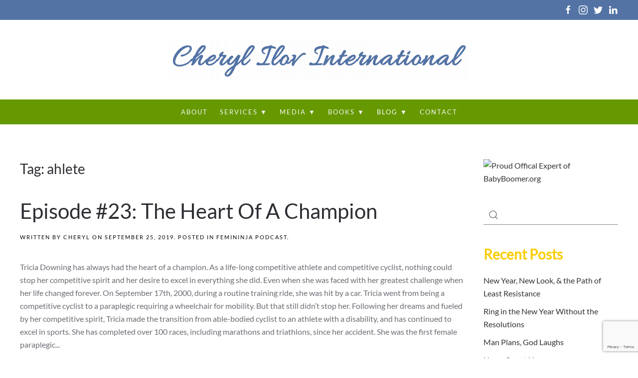

--- FILE ---
content_type: text/html; charset=UTF-8
request_url: https://www.cherylilov.com/tag/ahlete/
body_size: 12742
content:
<!DOCTYPE html><html lang="en-US"><head><meta charset="UTF-8"><meta name="viewport" content="width=device-width, initial-scale=1"><link rel="icon" href="/wp-content/themes/yootheme/vendor/yootheme/theme-wordpress/assets/images/favicon.png" sizes="any"><link rel="apple-touch-icon" href="/wp-content/themes/yootheme/vendor/yootheme/theme-wordpress/assets/images/apple-touch-icon.png"><title>ahlete &#8211; Cheryl Ilov International</title><meta name='robots' content='max-image-preview:large' /><style>img:is([sizes="auto" i], [sizes^="auto," i]) { contain-intrinsic-size: 3000px 1500px }</style><link rel="alternate" type="application/rss+xml" title="Cheryl Ilov International &raquo; Feed" href="https://www.cherylilov.com/feed/" /><link rel="alternate" type="application/rss+xml" title="Cheryl Ilov International &raquo; ahlete Tag Feed" href="https://www.cherylilov.com/tag/ahlete/feed/" /> <script defer src="[data-uri]"></script> <style id='wp-emoji-styles-inline-css' type='text/css'>img.wp-smiley, img.emoji {
		display: inline !important;
		border: none !important;
		box-shadow: none !important;
		height: 1em !important;
		width: 1em !important;
		margin: 0 0.07em !important;
		vertical-align: -0.1em !important;
		background: none !important;
		padding: 0 !important;
	}</style><link rel='stylesheet' id='wp-block-library-css' href='https://www.cherylilov.com/wp-includes/css/dist/block-library/style.min.css?ver=6.8.3' type='text/css' media='all' /><style id='classic-theme-styles-inline-css' type='text/css'>/*! This file is auto-generated */
.wp-block-button__link{color:#fff;background-color:#32373c;border-radius:9999px;box-shadow:none;text-decoration:none;padding:calc(.667em + 2px) calc(1.333em + 2px);font-size:1.125em}.wp-block-file__button{background:#32373c;color:#fff;text-decoration:none}</style><style id='global-styles-inline-css' type='text/css'>:root{--wp--preset--aspect-ratio--square: 1;--wp--preset--aspect-ratio--4-3: 4/3;--wp--preset--aspect-ratio--3-4: 3/4;--wp--preset--aspect-ratio--3-2: 3/2;--wp--preset--aspect-ratio--2-3: 2/3;--wp--preset--aspect-ratio--16-9: 16/9;--wp--preset--aspect-ratio--9-16: 9/16;--wp--preset--color--black: #000000;--wp--preset--color--cyan-bluish-gray: #abb8c3;--wp--preset--color--white: #ffffff;--wp--preset--color--pale-pink: #f78da7;--wp--preset--color--vivid-red: #cf2e2e;--wp--preset--color--luminous-vivid-orange: #ff6900;--wp--preset--color--luminous-vivid-amber: #fcb900;--wp--preset--color--light-green-cyan: #7bdcb5;--wp--preset--color--vivid-green-cyan: #00d084;--wp--preset--color--pale-cyan-blue: #8ed1fc;--wp--preset--color--vivid-cyan-blue: #0693e3;--wp--preset--color--vivid-purple: #9b51e0;--wp--preset--gradient--vivid-cyan-blue-to-vivid-purple: linear-gradient(135deg,rgba(6,147,227,1) 0%,rgb(155,81,224) 100%);--wp--preset--gradient--light-green-cyan-to-vivid-green-cyan: linear-gradient(135deg,rgb(122,220,180) 0%,rgb(0,208,130) 100%);--wp--preset--gradient--luminous-vivid-amber-to-luminous-vivid-orange: linear-gradient(135deg,rgba(252,185,0,1) 0%,rgba(255,105,0,1) 100%);--wp--preset--gradient--luminous-vivid-orange-to-vivid-red: linear-gradient(135deg,rgba(255,105,0,1) 0%,rgb(207,46,46) 100%);--wp--preset--gradient--very-light-gray-to-cyan-bluish-gray: linear-gradient(135deg,rgb(238,238,238) 0%,rgb(169,184,195) 100%);--wp--preset--gradient--cool-to-warm-spectrum: linear-gradient(135deg,rgb(74,234,220) 0%,rgb(151,120,209) 20%,rgb(207,42,186) 40%,rgb(238,44,130) 60%,rgb(251,105,98) 80%,rgb(254,248,76) 100%);--wp--preset--gradient--blush-light-purple: linear-gradient(135deg,rgb(255,206,236) 0%,rgb(152,150,240) 100%);--wp--preset--gradient--blush-bordeaux: linear-gradient(135deg,rgb(254,205,165) 0%,rgb(254,45,45) 50%,rgb(107,0,62) 100%);--wp--preset--gradient--luminous-dusk: linear-gradient(135deg,rgb(255,203,112) 0%,rgb(199,81,192) 50%,rgb(65,88,208) 100%);--wp--preset--gradient--pale-ocean: linear-gradient(135deg,rgb(255,245,203) 0%,rgb(182,227,212) 50%,rgb(51,167,181) 100%);--wp--preset--gradient--electric-grass: linear-gradient(135deg,rgb(202,248,128) 0%,rgb(113,206,126) 100%);--wp--preset--gradient--midnight: linear-gradient(135deg,rgb(2,3,129) 0%,rgb(40,116,252) 100%);--wp--preset--font-size--small: 13px;--wp--preset--font-size--medium: 20px;--wp--preset--font-size--large: 36px;--wp--preset--font-size--x-large: 42px;--wp--preset--spacing--20: 0.44rem;--wp--preset--spacing--30: 0.67rem;--wp--preset--spacing--40: 1rem;--wp--preset--spacing--50: 1.5rem;--wp--preset--spacing--60: 2.25rem;--wp--preset--spacing--70: 3.38rem;--wp--preset--spacing--80: 5.06rem;--wp--preset--shadow--natural: 6px 6px 9px rgba(0, 0, 0, 0.2);--wp--preset--shadow--deep: 12px 12px 50px rgba(0, 0, 0, 0.4);--wp--preset--shadow--sharp: 6px 6px 0px rgba(0, 0, 0, 0.2);--wp--preset--shadow--outlined: 6px 6px 0px -3px rgba(255, 255, 255, 1), 6px 6px rgba(0, 0, 0, 1);--wp--preset--shadow--crisp: 6px 6px 0px rgba(0, 0, 0, 1);}:where(.is-layout-flex){gap: 0.5em;}:where(.is-layout-grid){gap: 0.5em;}body .is-layout-flex{display: flex;}.is-layout-flex{flex-wrap: wrap;align-items: center;}.is-layout-flex > :is(*, div){margin: 0;}body .is-layout-grid{display: grid;}.is-layout-grid > :is(*, div){margin: 0;}:where(.wp-block-columns.is-layout-flex){gap: 2em;}:where(.wp-block-columns.is-layout-grid){gap: 2em;}:where(.wp-block-post-template.is-layout-flex){gap: 1.25em;}:where(.wp-block-post-template.is-layout-grid){gap: 1.25em;}.has-black-color{color: var(--wp--preset--color--black) !important;}.has-cyan-bluish-gray-color{color: var(--wp--preset--color--cyan-bluish-gray) !important;}.has-white-color{color: var(--wp--preset--color--white) !important;}.has-pale-pink-color{color: var(--wp--preset--color--pale-pink) !important;}.has-vivid-red-color{color: var(--wp--preset--color--vivid-red) !important;}.has-luminous-vivid-orange-color{color: var(--wp--preset--color--luminous-vivid-orange) !important;}.has-luminous-vivid-amber-color{color: var(--wp--preset--color--luminous-vivid-amber) !important;}.has-light-green-cyan-color{color: var(--wp--preset--color--light-green-cyan) !important;}.has-vivid-green-cyan-color{color: var(--wp--preset--color--vivid-green-cyan) !important;}.has-pale-cyan-blue-color{color: var(--wp--preset--color--pale-cyan-blue) !important;}.has-vivid-cyan-blue-color{color: var(--wp--preset--color--vivid-cyan-blue) !important;}.has-vivid-purple-color{color: var(--wp--preset--color--vivid-purple) !important;}.has-black-background-color{background-color: var(--wp--preset--color--black) !important;}.has-cyan-bluish-gray-background-color{background-color: var(--wp--preset--color--cyan-bluish-gray) !important;}.has-white-background-color{background-color: var(--wp--preset--color--white) !important;}.has-pale-pink-background-color{background-color: var(--wp--preset--color--pale-pink) !important;}.has-vivid-red-background-color{background-color: var(--wp--preset--color--vivid-red) !important;}.has-luminous-vivid-orange-background-color{background-color: var(--wp--preset--color--luminous-vivid-orange) !important;}.has-luminous-vivid-amber-background-color{background-color: var(--wp--preset--color--luminous-vivid-amber) !important;}.has-light-green-cyan-background-color{background-color: var(--wp--preset--color--light-green-cyan) !important;}.has-vivid-green-cyan-background-color{background-color: var(--wp--preset--color--vivid-green-cyan) !important;}.has-pale-cyan-blue-background-color{background-color: var(--wp--preset--color--pale-cyan-blue) !important;}.has-vivid-cyan-blue-background-color{background-color: var(--wp--preset--color--vivid-cyan-blue) !important;}.has-vivid-purple-background-color{background-color: var(--wp--preset--color--vivid-purple) !important;}.has-black-border-color{border-color: var(--wp--preset--color--black) !important;}.has-cyan-bluish-gray-border-color{border-color: var(--wp--preset--color--cyan-bluish-gray) !important;}.has-white-border-color{border-color: var(--wp--preset--color--white) !important;}.has-pale-pink-border-color{border-color: var(--wp--preset--color--pale-pink) !important;}.has-vivid-red-border-color{border-color: var(--wp--preset--color--vivid-red) !important;}.has-luminous-vivid-orange-border-color{border-color: var(--wp--preset--color--luminous-vivid-orange) !important;}.has-luminous-vivid-amber-border-color{border-color: var(--wp--preset--color--luminous-vivid-amber) !important;}.has-light-green-cyan-border-color{border-color: var(--wp--preset--color--light-green-cyan) !important;}.has-vivid-green-cyan-border-color{border-color: var(--wp--preset--color--vivid-green-cyan) !important;}.has-pale-cyan-blue-border-color{border-color: var(--wp--preset--color--pale-cyan-blue) !important;}.has-vivid-cyan-blue-border-color{border-color: var(--wp--preset--color--vivid-cyan-blue) !important;}.has-vivid-purple-border-color{border-color: var(--wp--preset--color--vivid-purple) !important;}.has-vivid-cyan-blue-to-vivid-purple-gradient-background{background: var(--wp--preset--gradient--vivid-cyan-blue-to-vivid-purple) !important;}.has-light-green-cyan-to-vivid-green-cyan-gradient-background{background: var(--wp--preset--gradient--light-green-cyan-to-vivid-green-cyan) !important;}.has-luminous-vivid-amber-to-luminous-vivid-orange-gradient-background{background: var(--wp--preset--gradient--luminous-vivid-amber-to-luminous-vivid-orange) !important;}.has-luminous-vivid-orange-to-vivid-red-gradient-background{background: var(--wp--preset--gradient--luminous-vivid-orange-to-vivid-red) !important;}.has-very-light-gray-to-cyan-bluish-gray-gradient-background{background: var(--wp--preset--gradient--very-light-gray-to-cyan-bluish-gray) !important;}.has-cool-to-warm-spectrum-gradient-background{background: var(--wp--preset--gradient--cool-to-warm-spectrum) !important;}.has-blush-light-purple-gradient-background{background: var(--wp--preset--gradient--blush-light-purple) !important;}.has-blush-bordeaux-gradient-background{background: var(--wp--preset--gradient--blush-bordeaux) !important;}.has-luminous-dusk-gradient-background{background: var(--wp--preset--gradient--luminous-dusk) !important;}.has-pale-ocean-gradient-background{background: var(--wp--preset--gradient--pale-ocean) !important;}.has-electric-grass-gradient-background{background: var(--wp--preset--gradient--electric-grass) !important;}.has-midnight-gradient-background{background: var(--wp--preset--gradient--midnight) !important;}.has-small-font-size{font-size: var(--wp--preset--font-size--small) !important;}.has-medium-font-size{font-size: var(--wp--preset--font-size--medium) !important;}.has-large-font-size{font-size: var(--wp--preset--font-size--large) !important;}.has-x-large-font-size{font-size: var(--wp--preset--font-size--x-large) !important;}
:where(.wp-block-post-template.is-layout-flex){gap: 1.25em;}:where(.wp-block-post-template.is-layout-grid){gap: 1.25em;}
:where(.wp-block-columns.is-layout-flex){gap: 2em;}:where(.wp-block-columns.is-layout-grid){gap: 2em;}
:root :where(.wp-block-pullquote){font-size: 1.5em;line-height: 1.6;}</style><link rel='stylesheet' id='contact-form-7-css' href='https://www.cherylilov.com/wp-content/cache/autoptimize/autoptimize_single_64ac31699f5326cb3c76122498b76f66.php?ver=6.1.4' type='text/css' media='all' /><link href="https://www.cherylilov.com/wp-content/cache/autoptimize/autoptimize_single_1a1c842f1b6ffb69d9b9d5755ef99f37.php?ver=1754634453" rel="stylesheet"><link href="https://www.cherylilov.com/wp-content/themes/yootheme/css/theme.update.css?ver=3.0.6" rel="stylesheet"><link rel="https://api.w.org/" href="https://www.cherylilov.com/wp-json/" /><link rel="alternate" title="JSON" type="application/json" href="https://www.cherylilov.com/wp-json/wp/v2/tags/925" /><link rel="EditURI" type="application/rsd+xml" title="RSD" href="https://www.cherylilov.com/xmlrpc.php?rsd" /> <script defer src="https://www.cherylilov.com/wp-content/themes/yootheme/vendor/assets/uikit/dist/js/uikit.min.js?ver=3.0.6"></script> <script defer src="https://www.cherylilov.com/wp-content/themes/yootheme/vendor/assets/uikit/dist/js/uikit-icons-fuse.min.js?ver=3.0.6"></script> <script defer src="https://www.cherylilov.com/wp-content/cache/autoptimize/autoptimize_single_5e7661a5a626e022e4324d55bb986be8.php?ver=3.0.6"></script> <script defer src="[data-uri]"></script> <style type="text/css" id="wp-custom-css">.left-clamp .uk-tile-primary h1, .left-clamp .uk-tile-primary div.uk-panel{width:80%; float:right;}
.left-clamp .uk-tile-primary div{float:none; margin-left:6%}
#ab-col-2{min-height:300px}

.right-clamp{margin-top:50px}
.right-clamp > div,.right-clamp h1{margin:20px 9% 35px; }
.right-clamp .uk-button{margin-bottom:40px}
.ab-col-1{min-height:350px}

@media only screen and (min-width: 800px) {
.leftcol{width:48%; float:left;}
.rightcol{width:48%; float:right}
}
@media only screen and (min-width: 800px) {
.leftcol3{width:30%; display:inline-block; margin-right:4%;}
.midcol3{width:30%; display:inline-block; margin-right:4%;}
.rightcol3{width:30%; display:inline-block}
}




/*header desktop*/
.tm-headerbar-top{background:transparent; padding:40px 0;}
.tm-header{
	background-image:url('/wp-content/uploads/2021/01/client-say-bg.jpg'); 
	background-position:20% 60%;
	background-size:cover;
}

/*navbar*/
.uk-navbar-container{background-color:#690 !important}
.uk-navbar-container ul li a{}

/*blog*/
.uk-article-meta, .uk-article-meta a{color:#000;}

/*sidebar*/
#tm-sidebar h3{font-weight:bold; color:#F9CE06}
#tm-sidebar a{color:#333}

/*contact form*/
.wpcf7 input{width:100%; line-height:150%; font-size:120%; padding:0 5px; max-width:98%; border: 1px solid #690}
.wpcf7 textarea{width:100%;border: 1px solid #690}
.wpcf7 input[type="submit"]{padding:10px 30px; width:auto; background-color:#690; color:#fff; }

/*home contact form*/
#home-wpcf7 input[type="submit"]{border:none}
#home-wpcf7 input,#home-wpcf7 textarea{line-height:220%; font-size:120%;}


/*footer*/
.social-footer a img{width:24%; max-width:96px; }
#ilov-footer{color:#ddd;}
#ilov-footer h3{color:#eee;}
#ilov-footer a{color:#690}

/*home banner*/
#home-banner .uk-text-muted{text-shadow:2px 2px 2px #444}

form[role=search]{width:100%;}
form[role=search] svg{color:#555}
.uk-search-default .uk-search-input{border-bottom:1px solid #888}


/*sidebar reviews
.sidebar-review-box{}
.sidebar-reviews{background-color:#fff;}
.sidebar-reviews ul li div{color:#000; background-image:url("https://www.cherylilov.com/wp-content/uploads/2021/04/felden-bg.png"); background-position:0% background-size:contain;}*/

.page-id-10848 form.ctct-form input{line-height:120%; font-size:120%}


.sizzle-box{
	background-color:#690; color:#fff; padding:10px 18px;
}
.sizzle-box h3{color:#fff; }
.sizzle-box h5{color:#fff; margin-top:0}
.sizzle-box img{border-radius:100px; width:80%; display:block; margin:0 auto;}
.sizzle-box > .uk-button{background-color:#fff; color:#000; margin:0 auto; text-align:center; display:block}

.sizzle-book h3{margin-bottom:30px}
.sizzle-book a img{max-width:46%;}
.sizzle-book a:nth-child(2) img{float:right}
.sizzle-book .uk-button{margin-top:35px; margin-bottom:35px}</style></head><body class="archive tag tag-ahlete tag-925 wp-theme-yootheme "><div class="tm-page"><div class="tm-header-mobile uk-hidden@m" uk-header><div class="uk-navbar-container"><div class="uk-container uk-container-expand"><nav class="uk-navbar" uk-navbar="{&quot;container&quot;:&quot;.tm-header-mobile&quot;}"><div class="uk-navbar-left"> <a uk-toggle aria-label="Open Menu" href="#tm-dialog-mobile" class="uk-navbar-toggle"><div uk-navbar-toggle-icon></div> </a></div><div class="uk-navbar-center"> <a href="https://www.cherylilov.com" aria-label="Back to the homepage" class="uk-logo uk-navbar-item"> <picture> <source type="image/webp" srcset="/wp-content/themes/yootheme/cache/6f/cheryl-ilov-2-6f13cd29.webp 340w, /wp-content/themes/yootheme/cache/86/cheryl-ilov-2-86a30d85.webp 678w, /wp-content/themes/yootheme/cache/1d/cheryl-ilov-2-1d0641ea.webp 679w, /wp-content/themes/yootheme/cache/a2/cheryl-ilov-2-a21ad915.webp 680w" sizes="(min-width: 340px) 340px"> <img alt="Ilov International" loading="eager" src="/wp-content/themes/yootheme/cache/98/cheryl-ilov-2-9861b6b7.png" width="340" height="45"> </picture></a></div></nav></div></div><div id="tm-dialog-mobile" uk-offcanvas="container: true; overlay: true" mode="slide"><div class="uk-offcanvas-bar uk-flex uk-flex-column"> <button class="uk-offcanvas-close uk-close-large" type="button" uk-close uk-toggle="cls: uk-close-large; mode: media; media: @s"></button><div class="uk-margin-auto-bottom"><div class="uk-grid uk-child-width-1-1" uk-grid><div><div class="uk-panel widget widget_nav_menu" id="nav_menu-2"><ul class="uk-nav uk-nav-default"><li class="menu-item menu-item-type-post_type menu-item-object-page"><a href="https://www.cherylilov.com/about/"> About</a></li><li class="menu-item menu-item-type-post_type menu-item-object-page menu-item-has-children uk-parent"><a href="https://www.cherylilov.com/consulting/"> Services ▼</a><ul class="uk-nav-sub"><li class="menu-item menu-item-type-post_type menu-item-object-page"><a href="https://www.cherylilov.com/consulting/workshops/"> Workshops</a></li><li class="menu-item menu-item-type-post_type menu-item-object-page"><a href="https://www.cherylilov.com/consulting/complimentary-consultation/"> Complimentary Consultation</a></li></ul></li><li class="menu-item menu-item-type-post_type menu-item-object-page menu-item-has-children uk-parent"><a href="https://www.cherylilov.com/media/gallery/"> Media ▼</a><ul class="uk-nav-sub"><li class="menu-item menu-item-type-post_type menu-item-object-page"><a href="https://www.cherylilov.com/media/interviews/"> Interviews</a></li><li class="menu-item menu-item-type-post_type menu-item-object-page"><a href="https://www.cherylilov.com/media/femininja/"> The FemiNinja Project</a></li><li class="menu-item menu-item-type-post_type menu-item-object-page"><a href="https://www.cherylilov.com/media/gallery/"> Gallery</a></li></ul></li><li class="menu-item menu-item-type-post_type menu-item-object-page menu-item-has-children uk-parent"><a href="https://www.cherylilov.com/books/"> Books ▼</a><ul class="uk-nav-sub"><li class="menu-item menu-item-type-post_type menu-item-object-page"><a href="https://www.cherylilov.com/books/forever-fit-and-flexible/"> Forever Fit and Flexible</a></li><li class="menu-item menu-item-type-post_type menu-item-object-page"><a href="https://www.cherylilov.com/books/the-reluctant-ninja/"> The Reluctant Ninja</a></li><li class="menu-item menu-item-type-post_type menu-item-object-page"><a href="https://www.cherylilov.com/books/author-cheryl-ilov/"> Author: Cheryl Ilov</a></li></ul></li><li class="menu-item menu-item-type-post_type menu-item-object-page current_page_parent menu-item-has-children uk-active uk-parent"><a href="https://www.cherylilov.com/blog/"> Blog ▼</a><ul class="uk-nav-sub"><li class="menu-item menu-item-type-taxonomy menu-item-object-category"><a href="https://www.cherylilov.com/category/fit-tips/"> Fit Tips</a></li><li class="menu-item menu-item-type-taxonomy menu-item-object-category"><a href="https://www.cherylilov.com/category/feldenkrais/"> Feldenkrais</a></li><li class="menu-item menu-item-type-taxonomy menu-item-object-category"><a href="https://www.cherylilov.com/category/cheryls-view/"> Cheryl's View</a></li><li class="menu-item menu-item-type-taxonomy menu-item-object-category"><a href="https://www.cherylilov.com/category/cheryls-kitchen/"> Cheryl's Kitchen</a></li></ul></li><li class="menu-item menu-item-type-post_type menu-item-object-page"><a href="https://www.cherylilov.com/contact/"> Contact</a></li></ul></div></div><div><div class="uk-panel"><ul class="uk-flex-inline uk-flex-middle uk-flex-nowrap uk-grid-small" uk-grid><li> <a href="https://www.facebook.com/ilovinsights/" class="uk-icon-link uk-preserve-width"  uk-icon="icon: facebook;"></a></li><li> <a href="https://www.instagram.com/cherylilov/" class="uk-icon-link uk-preserve-width"  uk-icon="icon: instagram;"></a></li><li> <a href="https://twitter.com/cherylilov?lang=en" class="uk-icon-link uk-preserve-width"  uk-icon="icon: twitter;"></a></li><li> <a href="https://www.linkedin.com/in/cherylilovvitalityconsultant/" class="uk-icon-link uk-preserve-width"  uk-icon="icon: linkedin;"></a></li></ul></div></div></div></div></div></div></div><div class="tm-toolbar tm-toolbar-default uk-visible@m"><div class="uk-container uk-flex uk-flex-middle"><div><div class="uk-grid-medium uk-child-width-auto uk-flex-middle" uk-grid="margin: uk-margin-small-top"><div><div class="uk-panel widget widget_custom_html" id="custom_html-3"><div class="textwidget custom-html-widget"></div></div></div></div></div><div class="uk-margin-auto-left"><div class="uk-grid-medium uk-child-width-auto uk-flex-middle" uk-grid="margin: uk-margin-small-top"><div><div class="uk-panel"><ul class="uk-flex-inline uk-flex-middle uk-flex-nowrap uk-grid-small" uk-grid><li> <a href="https://www.facebook.com/ilovinsights/" class="uk-icon-link uk-preserve-width"  uk-icon="icon: facebook;"></a></li><li> <a href="https://www.instagram.com/cherylilov/" class="uk-icon-link uk-preserve-width"  uk-icon="icon: instagram;"></a></li><li> <a href="https://twitter.com/cherylilov?lang=en" class="uk-icon-link uk-preserve-width"  uk-icon="icon: twitter;"></a></li><li> <a href="https://www.linkedin.com/in/cherylilovvitalityconsultant/" class="uk-icon-link uk-preserve-width"  uk-icon="icon: linkedin;"></a></li></ul></div></div></div></div></div></div><div class="tm-header uk-visible@m" uk-header><div class="tm-headerbar-default tm-headerbar tm-headerbar-top"><div class="uk-container"><div class="uk-position-relative uk-flex uk-flex-center uk-flex-middle"> <a href="https://www.cherylilov.com" aria-label="Back to the homepage" class="uk-logo"> <picture> <source type="image/webp" srcset="/wp-content/themes/yootheme/cache/7e/cheryl-ilov-7e315713.webp 600w, /wp-content/themes/yootheme/cache/e2/cheryl-ilov-e2edad51.webp 768w, /wp-content/themes/yootheme/cache/fe/cheryl-ilov-feb45579.webp 1024w, /wp-content/themes/yootheme/cache/c2/cheryl-ilov-c268d28f.webp 1200w" sizes="(min-width: 600px) 600px"> <img alt="Ilov International" loading="eager" src="/wp-content/themes/yootheme/cache/d4/cheryl-ilov-d4a11d6b.png" width="600" height="80"> </picture></a></div></div></div><div class="uk-navbar-container"><div class="uk-container"><nav class="uk-navbar" uk-navbar="{&quot;align&quot;:&quot;left&quot;,&quot;container&quot;:&quot;.tm-header&quot;,&quot;boundary&quot;:&quot;.tm-header .uk-navbar-container&quot;}"><div class="uk-navbar-center"><ul class="uk-navbar-nav"><li class="menu-item menu-item-type-post_type menu-item-object-page"><a href="https://www.cherylilov.com/about/"> About</a></li><li class="menu-item menu-item-type-post_type menu-item-object-page menu-item-has-children uk-parent"><a href="https://www.cherylilov.com/consulting/"> Services ▼</a><div class="uk-navbar-dropdown"><div class="uk-navbar-dropdown-grid uk-child-width-1-1" uk-grid><div><ul class="uk-nav uk-navbar-dropdown-nav"><li class="menu-item menu-item-type-post_type menu-item-object-page"><a href="https://www.cherylilov.com/consulting/workshops/"> Workshops</a></li><li class="menu-item menu-item-type-post_type menu-item-object-page"><a href="https://www.cherylilov.com/consulting/complimentary-consultation/"> Complimentary Consultation</a></li></ul></div></div></div></li><li class="menu-item menu-item-type-post_type menu-item-object-page menu-item-has-children uk-parent"><a href="https://www.cherylilov.com/media/gallery/"> Media ▼</a><div class="uk-navbar-dropdown"><div class="uk-navbar-dropdown-grid uk-child-width-1-1" uk-grid><div><ul class="uk-nav uk-navbar-dropdown-nav"><li class="menu-item menu-item-type-post_type menu-item-object-page"><a href="https://www.cherylilov.com/media/interviews/"> Interviews</a></li><li class="menu-item menu-item-type-post_type menu-item-object-page"><a href="https://www.cherylilov.com/media/femininja/"> The FemiNinja Project</a></li><li class="menu-item menu-item-type-post_type menu-item-object-page"><a href="https://www.cherylilov.com/media/gallery/"> Gallery</a></li></ul></div></div></div></li><li class="menu-item menu-item-type-post_type menu-item-object-page menu-item-has-children uk-parent"><a href="https://www.cherylilov.com/books/"> Books ▼</a><div class="uk-navbar-dropdown"><div class="uk-navbar-dropdown-grid uk-child-width-1-1" uk-grid><div><ul class="uk-nav uk-navbar-dropdown-nav"><li class="menu-item menu-item-type-post_type menu-item-object-page"><a href="https://www.cherylilov.com/books/forever-fit-and-flexible/"> Forever Fit and Flexible</a></li><li class="menu-item menu-item-type-post_type menu-item-object-page"><a href="https://www.cherylilov.com/books/the-reluctant-ninja/"> The Reluctant Ninja</a></li><li class="menu-item menu-item-type-post_type menu-item-object-page"><a href="https://www.cherylilov.com/books/author-cheryl-ilov/"> Author: Cheryl Ilov</a></li></ul></div></div></div></li><li class="menu-item menu-item-type-post_type menu-item-object-page current_page_parent menu-item-has-children uk-active uk-parent"><a href="https://www.cherylilov.com/blog/"> Blog ▼</a><div class="uk-navbar-dropdown"><div class="uk-navbar-dropdown-grid uk-child-width-1-1" uk-grid><div><ul class="uk-nav uk-navbar-dropdown-nav"><li class="menu-item menu-item-type-taxonomy menu-item-object-category"><a href="https://www.cherylilov.com/category/fit-tips/"> Fit Tips</a></li><li class="menu-item menu-item-type-taxonomy menu-item-object-category"><a href="https://www.cherylilov.com/category/feldenkrais/"> Feldenkrais</a></li><li class="menu-item menu-item-type-taxonomy menu-item-object-category"><a href="https://www.cherylilov.com/category/cheryls-view/"> Cheryl's View</a></li><li class="menu-item menu-item-type-taxonomy menu-item-object-category"><a href="https://www.cherylilov.com/category/cheryls-kitchen/"> Cheryl's Kitchen</a></li></ul></div></div></div></li><li class="menu-item menu-item-type-post_type menu-item-object-page"><a href="https://www.cherylilov.com/contact/"> Contact</a></li></ul></div></nav></div></div></div><div id="tm-main"  class="tm-main uk-section uk-section-default" uk-height-viewport="expand: true"><div class="uk-container"><div class="uk-grid" uk-grid><div class="uk-width-expand@m"><h1 class="uk-margin-medium-bottom uk-h3">Tag: <span>ahlete</span></h1><div uk-grid class="uk-child-width-1-1 uk-grid-row-large"><div><article id="post-9677" class="uk-article post-9677 post type-post status-publish format-standard hentry category-femininja-podcast tag-ahlete tag-athletics tag-competetive-spirit tag-competition tag-courage tag-empowerment tag-healing tag-human-dignity tag-human-spirit tag-paralympian tag-paralympics tag-recover tag-strength" typeof="Article" vocab="https://schema.org/"><meta property="name" content="Episode #23: The Heart Of A Champion"><meta property="author" typeof="Person" content="Cheryl"><meta property="dateModified" content="2019-09-25T02:00:00-06:00"><meta class="uk-margin-remove-adjacent" property="datePublished" content="2019-09-25T02:00:00-06:00"><h2 property="headline" class="uk-margin-top uk-margin-remove-bottom uk-article-title"><a class="uk-link-reset" href="https://www.cherylilov.com/2019/09/episode-23-the-heart-of-a-champion/">Episode #23: The Heart Of A Champion</a></h2><p class="uk-margin-top uk-margin-remove-bottom uk-article-meta"> Written by <a href="https://www.cherylilov.com/author/ilov/">Cheryl</a> on <time datetime="2019-09-25T02:00:00-06:00">September 25, 2019</time>.                Posted in <a href="https://www.cherylilov.com/category/femininja-podcast/" rel="category tag">Femininja Podcast</a>.</p><div class="uk-margin-medium-top" property="text"> Tricia Downing has always had the heart of a champion. As a life-long competitive athlete and competitive cyclist, nothing could stop her competitive spirit and her desire to excel in everything she did. Even when she was faced with her greatest challenge when her life changed forever. On September 17th, 2000, during a routine training ride, she was hit by a car. Tricia went from being a competitive cyclist to a paraplegic requiring a wheelchair for mobility. But that still didn’t stop her.
Following her dreams and fueled by her competitive spirit, Tricia made the transition from able-bodied cyclist to an athlete with a disability, and has continued to excel in sports. She has completed over 100 races, including marathons and triathlons, since her accident. She was the first female paraplegic...</div><p class="uk-margin-medium"> <a class="uk-button uk-button-primary" href="https://www.cherylilov.com/2019/09/episode-23-the-heart-of-a-champion/">Continue reading</a></p></article></div></div></div><aside id="tm-sidebar" class="tm-sidebar uk-width-1-4@m"><div class="uk-grid uk-child-width-1-1" uk-grid><div><div class="uk-panel widget widget_custom_html" id="custom_html-7"><div class="textwidget custom-html-widget"> <a href="https://babyboomer.org/contributors/cherylilov/"> <img src="https://babyboomer.org/wp-content/plugins/contributor-badges/badges/official-expert/orange.png" alt="Proud Offical Expert of BabyBoomer.org" width="300"> </a></div></div></div><div><div class="uk-panel widget widget_search" id="search-2"><form id="search-0af5" action="https://www.cherylilov.com" method="get" role="search" class="uk-search uk-search-default uk-width-1-1"><span uk-search-icon></span><input name="s" placeholder="Search" required type="search" class="uk-search-input"></form></div></div><div><div class="uk-panel tm-child-list widget widget_recent-posts" id="recent-posts-2"><h3> Recent Posts</h3><ul><li> <a href="https://www.cherylilov.com/2026/01/new-year-new-look-the-path-of-least-resistance/">New Year, New Look, &#038; the Path of Least Resistance</a></li><li> <a href="https://www.cherylilov.com/2026/01/ring-in-the-new-year-without-the-resolutions/">Ring in the New Year Without the Resolutions</a></li><li> <a href="https://www.cherylilov.com/2025/12/man-plans-god-laughs/">Man Plans, God Laughs</a></li><li> <a href="https://www.cherylilov.com/2025/11/home-sweet-home/">Home Sweet Home</a></li><li> <a href="https://www.cherylilov.com/2025/11/time-to-say-good-bye/">Time to Say Good-Bye</a></li></ul></div></div><div><div class="uk-panel widget widget_custom_html" id="custom_html-4"><div class="textwidget custom-html-widget"><div class="sidebar-review-box"><div class="uk-position-relative uk-visible-toggle sidebar-reviews" uk-slider=""><ul class="uk-slider-items uk-grid uk-grid-match uk-child-width-1-1" ><li><div class="uk-panel uk-inline-clip uk-transition-toggle uk-background-cover" style="height: 250px;"><div class="uk-position-cover uk-overlay-primary "></div><div class="uk-overlay uk-position-cover  uk-flex uk-flex-center uk-flex-middle uk-text-left uk-light"><div><div class=" uk-margin"><p>All of her experiences, training and practice contribute to a truly customized workout/core-strengthening program for each of her clients.<br /> -Claudia D.</p></div></div></div></div></li><li><div class="uk-panel uk-inline-clip uk-transition-toggle uk-background-cover" style="height: 250px;"><div class="uk-position-cover uk-overlay-primary "></div><div class="uk-overlay uk-position-cover  uk-flex uk-flex-center uk-flex-middle uk-text-left uk-light"><div><div class=" uk-margin"><p>She not only helped alleviate the pain, she helped me regain flexibility and got me back on my center.<br /> -Misti M-K</p></div></div></div></div></li><li><div class="uk-panel uk-inline-clip uk-transition-toggle uk-background-cover" style="height: 250px;"><div class="uk-position-cover uk-overlay-primary "></div><div class="uk-overlay uk-position-cover  uk-flex uk-flex-center uk-flex-middle uk-text-left uk-light"><div><div class=" uk-margin"><p>She gently guide you so that ultimately you understand your body better and are able to move with greater ease and less pain.<br /> -Gwendolyn P.</p></div></div></div></div></li><li><div class="uk-panel uk-inline-clip uk-transition-toggle uk-background-cover" style="height: 250px;"><div class="uk-position-cover uk-overlay-primary "></div><div class="uk-overlay uk-position-cover  uk-flex uk-flex-center uk-flex-middle uk-text-left uk-light"><div><div class=" uk-margin"><p>Some of the numbness around my knees has subsided and I&#8217;ve regained some feeling as well as had deep joint pain reduction. Flexibility and overall strength has increased.<br /> -Melinda C.</p></div></div></div></div></li><li><div class="uk-panel uk-inline-clip uk-transition-toggle uk-background-cover" style="height: 250px;"><div class="uk-position-cover uk-overlay-primary "></div><div class="uk-overlay uk-position-cover  uk-flex uk-flex-center uk-flex-middle uk-text-left uk-light"><div><div class=" uk-margin"><p>Her gentle, loving approach is just what my body needs to fully recover from a recent car accident. I leave each session with a slight tingling sensation and movement seems much more fluid.<br /> -Shannon G</p></div></div></div></div></li><li><div class="uk-panel uk-inline-clip uk-transition-toggle uk-background-cover" style="height: 250px;"><div class="uk-position-cover uk-overlay-primary "></div><div class="uk-overlay uk-position-cover  uk-flex uk-flex-center uk-flex-middle uk-text-left uk-light"><div><div class=" uk-margin"><p>Cheryl&#8217;s background in physical therapy, dance, Pilates, Feldenkrais, and martial arts make her very capable of not only understanding movement but helping others achieve their goals!<br /> -Sheila S.</p></div></div></div></div></li></ul><div class="uk-light"> <a href="#" class="uk-position-center-left uk-position-small uk-hidden-hover" uk-slidenav-previous uk-slider-item="previous"></a> <a href="#" class="uk-position-center-right uk-position-small uk-hidden-hover" uk-slidenav-next uk-slider-item="next"></a></div></div></div></div></div></div><div><div class="uk-panel tm-child-list widget widget_categories" id="categories-2"><h3> Categories</h3><ul><li class="cat-item cat-item-4"><a href="https://www.cherylilov.com/category/cheryls-kitchen/">Cheryl&#039;s Kitchen</a></li><li class="cat-item cat-item-2"><a href="https://www.cherylilov.com/category/cheryls-view/">Cheryl&#039;s View</a></li><li class="cat-item cat-item-13"><a href="https://www.cherylilov.com/category/childhood-memories/">Childhood Memories</a></li><li class="cat-item cat-item-1465"><a href="https://www.cherylilov.com/category/feldenkrais/">Feldenkrais</a></li><li class="cat-item cat-item-757"><a href="https://www.cherylilov.com/category/femininja-podcast/">Femininja Podcast</a></li><li class="cat-item cat-item-146"><a href="https://www.cherylilov.com/category/fit-tips/">Fit Tips</a></li><li class="cat-item cat-item-20"><a href="https://www.cherylilov.com/category/health-tips/">Health Tips</a></li><li class="cat-item cat-item-127"><a href="https://www.cherylilov.com/category/joyful-holidays/">Joyful Holidays</a></li><li class="cat-item cat-item-58"><a href="https://www.cherylilov.com/category/lifes-lessons/">Life&#039;s Lessons</a></li><li class="cat-item cat-item-1280"><a href="https://www.cherylilov.com/category/maras-garden/">Mara&#039;s Garden</a></li><li class="cat-item cat-item-3"><a href="https://www.cherylilov.com/category/ninja-notes/">Ninja Notes</a></li><li class="cat-item cat-item-808"><a href="https://www.cherylilov.com/category/the-femininja-project/">The FemiNinja Project</a></li><li class="cat-item cat-item-667"><a href="https://www.cherylilov.com/category/the-red-booth-writers/">The Red Booth Writers</a></li><li class="cat-item cat-item-1"><a href="https://www.cherylilov.com/category/uncategorized/">Uncategorized</a></li><li class="cat-item cat-item-355"><a href="https://www.cherylilov.com/category/youthful-vitality/">Youthful Vitality</a></li></ul></div></div><div><div class="uk-panel tm-child-list widget widget_archives" id="archives-2"><h3> Archives</h3> <label class="screen-reader-text" for="archives-dropdown-2">Archives</label> <select id="archives-dropdown-2" name="archive-dropdown"><option value="">Select Month</option><option value='https://www.cherylilov.com/2026/01/'> January 2026</option><option value='https://www.cherylilov.com/2025/12/'> December 2025</option><option value='https://www.cherylilov.com/2025/11/'> November 2025</option><option value='https://www.cherylilov.com/2024/09/'> September 2024</option><option value='https://www.cherylilov.com/2024/04/'> April 2024</option><option value='https://www.cherylilov.com/2024/03/'> March 2024</option><option value='https://www.cherylilov.com/2024/02/'> February 2024</option><option value='https://www.cherylilov.com/2023/10/'> October 2023</option><option value='https://www.cherylilov.com/2023/09/'> September 2023</option><option value='https://www.cherylilov.com/2023/08/'> August 2023</option><option value='https://www.cherylilov.com/2023/06/'> June 2023</option><option value='https://www.cherylilov.com/2023/04/'> April 2023</option><option value='https://www.cherylilov.com/2023/03/'> March 2023</option><option value='https://www.cherylilov.com/2023/02/'> February 2023</option><option value='https://www.cherylilov.com/2022/10/'> October 2022</option><option value='https://www.cherylilov.com/2022/07/'> July 2022</option><option value='https://www.cherylilov.com/2022/06/'> June 2022</option><option value='https://www.cherylilov.com/2022/05/'> May 2022</option><option value='https://www.cherylilov.com/2022/04/'> April 2022</option><option value='https://www.cherylilov.com/2022/01/'> January 2022</option><option value='https://www.cherylilov.com/2021/11/'> November 2021</option><option value='https://www.cherylilov.com/2021/10/'> October 2021</option><option value='https://www.cherylilov.com/2021/09/'> September 2021</option><option value='https://www.cherylilov.com/2021/08/'> August 2021</option><option value='https://www.cherylilov.com/2021/07/'> July 2021</option><option value='https://www.cherylilov.com/2021/06/'> June 2021</option><option value='https://www.cherylilov.com/2021/05/'> May 2021</option><option value='https://www.cherylilov.com/2021/04/'> April 2021</option><option value='https://www.cherylilov.com/2021/03/'> March 2021</option><option value='https://www.cherylilov.com/2021/02/'> February 2021</option><option value='https://www.cherylilov.com/2021/01/'> January 2021</option><option value='https://www.cherylilov.com/2020/11/'> November 2020</option><option value='https://www.cherylilov.com/2020/09/'> September 2020</option><option value='https://www.cherylilov.com/2020/08/'> August 2020</option><option value='https://www.cherylilov.com/2020/07/'> July 2020</option><option value='https://www.cherylilov.com/2020/05/'> May 2020</option><option value='https://www.cherylilov.com/2020/04/'> April 2020</option><option value='https://www.cherylilov.com/2020/03/'> March 2020</option><option value='https://www.cherylilov.com/2020/02/'> February 2020</option><option value='https://www.cherylilov.com/2020/01/'> January 2020</option><option value='https://www.cherylilov.com/2019/12/'> December 2019</option><option value='https://www.cherylilov.com/2019/11/'> November 2019</option><option value='https://www.cherylilov.com/2019/10/'> October 2019</option><option value='https://www.cherylilov.com/2019/09/'> September 2019</option><option value='https://www.cherylilov.com/2019/08/'> August 2019</option><option value='https://www.cherylilov.com/2019/07/'> July 2019</option><option value='https://www.cherylilov.com/2019/06/'> June 2019</option><option value='https://www.cherylilov.com/2019/05/'> May 2019</option><option value='https://www.cherylilov.com/2019/04/'> April 2019</option><option value='https://www.cherylilov.com/2019/03/'> March 2019</option><option value='https://www.cherylilov.com/2019/02/'> February 2019</option><option value='https://www.cherylilov.com/2019/01/'> January 2019</option><option value='https://www.cherylilov.com/2018/12/'> December 2018</option><option value='https://www.cherylilov.com/2018/11/'> November 2018</option><option value='https://www.cherylilov.com/2018/10/'> October 2018</option><option value='https://www.cherylilov.com/2018/09/'> September 2018</option><option value='https://www.cherylilov.com/2018/08/'> August 2018</option><option value='https://www.cherylilov.com/2018/05/'> May 2018</option><option value='https://www.cherylilov.com/2018/04/'> April 2018</option><option value='https://www.cherylilov.com/2018/03/'> March 2018</option><option value='https://www.cherylilov.com/2018/02/'> February 2018</option><option value='https://www.cherylilov.com/2017/12/'> December 2017</option><option value='https://www.cherylilov.com/2017/11/'> November 2017</option><option value='https://www.cherylilov.com/2017/10/'> October 2017</option><option value='https://www.cherylilov.com/2017/09/'> September 2017</option><option value='https://www.cherylilov.com/2017/08/'> August 2017</option><option value='https://www.cherylilov.com/2017/06/'> June 2017</option><option value='https://www.cherylilov.com/2017/05/'> May 2017</option><option value='https://www.cherylilov.com/2017/04/'> April 2017</option><option value='https://www.cherylilov.com/2017/03/'> March 2017</option><option value='https://www.cherylilov.com/2017/02/'> February 2017</option><option value='https://www.cherylilov.com/2017/01/'> January 2017</option><option value='https://www.cherylilov.com/2016/12/'> December 2016</option><option value='https://www.cherylilov.com/2016/11/'> November 2016</option><option value='https://www.cherylilov.com/2016/10/'> October 2016</option><option value='https://www.cherylilov.com/2016/09/'> September 2016</option><option value='https://www.cherylilov.com/2016/08/'> August 2016</option><option value='https://www.cherylilov.com/2016/07/'> July 2016</option><option value='https://www.cherylilov.com/2016/06/'> June 2016</option><option value='https://www.cherylilov.com/2016/05/'> May 2016</option><option value='https://www.cherylilov.com/2016/04/'> April 2016</option><option value='https://www.cherylilov.com/2016/03/'> March 2016</option><option value='https://www.cherylilov.com/2016/02/'> February 2016</option><option value='https://www.cherylilov.com/2016/01/'> January 2016</option><option value='https://www.cherylilov.com/2015/12/'> December 2015</option><option value='https://www.cherylilov.com/2015/11/'> November 2015</option><option value='https://www.cherylilov.com/2015/10/'> October 2015</option><option value='https://www.cherylilov.com/2015/09/'> September 2015</option><option value='https://www.cherylilov.com/2015/08/'> August 2015</option><option value='https://www.cherylilov.com/2015/05/'> May 2015</option><option value='https://www.cherylilov.com/2015/04/'> April 2015</option><option value='https://www.cherylilov.com/2015/03/'> March 2015</option><option value='https://www.cherylilov.com/2015/02/'> February 2015</option><option value='https://www.cherylilov.com/2015/01/'> January 2015</option><option value='https://www.cherylilov.com/2014/12/'> December 2014</option><option value='https://www.cherylilov.com/2014/11/'> November 2014</option><option value='https://www.cherylilov.com/2014/10/'> October 2014</option><option value='https://www.cherylilov.com/2014/09/'> September 2014</option><option value='https://www.cherylilov.com/2014/08/'> August 2014</option><option value='https://www.cherylilov.com/2014/07/'> July 2014</option><option value='https://www.cherylilov.com/2014/06/'> June 2014</option><option value='https://www.cherylilov.com/2014/05/'> May 2014</option><option value='https://www.cherylilov.com/2014/04/'> April 2014</option><option value='https://www.cherylilov.com/2014/03/'> March 2014</option><option value='https://www.cherylilov.com/2014/02/'> February 2014</option><option value='https://www.cherylilov.com/2014/01/'> January 2014</option><option value='https://www.cherylilov.com/2013/12/'> December 2013</option><option value='https://www.cherylilov.com/2013/11/'> November 2013</option><option value='https://www.cherylilov.com/2013/10/'> October 2013</option><option value='https://www.cherylilov.com/2013/09/'> September 2013</option><option value='https://www.cherylilov.com/2013/08/'> August 2013</option><option value='https://www.cherylilov.com/2013/07/'> July 2013</option><option value='https://www.cherylilov.com/2013/06/'> June 2013</option><option value='https://www.cherylilov.com/2013/05/'> May 2013</option><option value='https://www.cherylilov.com/2013/04/'> April 2013</option><option value='https://www.cherylilov.com/2013/03/'> March 2013</option><option value='https://www.cherylilov.com/2013/02/'> February 2013</option><option value='https://www.cherylilov.com/2013/01/'> January 2013</option><option value='https://www.cherylilov.com/2012/12/'> December 2012</option><option value='https://www.cherylilov.com/2012/11/'> November 2012</option><option value='https://www.cherylilov.com/2012/10/'> October 2012</option><option value='https://www.cherylilov.com/2012/09/'> September 2012</option><option value='https://www.cherylilov.com/2012/08/'> August 2012</option><option value='https://www.cherylilov.com/2012/07/'> July 2012</option><option value='https://www.cherylilov.com/2012/06/'> June 2012</option><option value='https://www.cherylilov.com/2012/05/'> May 2012</option><option value='https://www.cherylilov.com/2012/04/'> April 2012</option><option value='https://www.cherylilov.com/2012/03/'> March 2012</option><option value='https://www.cherylilov.com/2012/02/'> February 2012</option><option value='https://www.cherylilov.com/2012/01/'> January 2012</option><option value='https://www.cherylilov.com/2011/12/'> December 2011</option><option value='https://www.cherylilov.com/2011/11/'> November 2011</option><option value='https://www.cherylilov.com/2011/10/'> October 2011</option><option value='https://www.cherylilov.com/2011/09/'> September 2011</option><option value='https://www.cherylilov.com/2011/08/'> August 2011</option><option value='https://www.cherylilov.com/2011/07/'> July 2011</option><option value='https://www.cherylilov.com/2011/06/'> June 2011</option><option value='https://www.cherylilov.com/2011/05/'> May 2011</option><option value='https://www.cherylilov.com/2011/04/'> April 2011</option><option value='https://www.cherylilov.com/2011/03/'> March 2011</option><option value='https://www.cherylilov.com/2011/02/'> February 2011</option> </select> <script defer src="[data-uri]"></script> </div></div></div></aside></div></div></div><div id="ilov-footer" class="uk-section-muted uk-section"><div class="uk-container"><div class="tm-grid-expand uk-grid-margin" uk-grid><div class="uk-width-1-2@m"><h3 class="uk-text-left@m uk-text-center"> Cheryl Ilov International</h3><div class="uk-panel uk-margin uk-text-left@m uk-text-center"><p>Email: <a href="mailto:info@CherylIlov.com">info@Cherylilov.com</a></p></div></div><div class="uk-width-1-2@m"><h3 class="uk-visible@m uk-text-right@m uk-text-center"> Social Media</h3><div class="uk-panel uk-margin uk-text-right@m uk-text-center"><div class="social-footer"><a href="https://twitter.com/cherylilov?lang=en"><img src="/wp-content/uploads/2021/02/twitter.png" alt="" /></a> <a href="https://www.facebook.com/ilovinsights/"><img src="/wp-content/uploads/2021/02/facebook-300x300.png" alt="" /></a> <a href="https://www.linkedin.com/in/cherylilovvitalityconsultant/"><img src="/wp-content/uploads/2021/02/linkedin-300x300.png" alt="" /></a> <a href="https://www.instagram.com/cherylilov/"><img src="/wp-content/uploads/2021/02/instagram-300x300.png" alt="" /></a></p></div></div></div></div></div></div></div> <script type="speculationrules">{"prefetch":[{"source":"document","where":{"and":[{"href_matches":"\/*"},{"not":{"href_matches":["\/wp-*.php","\/wp-admin\/*","\/wp-content\/uploads\/*","\/wp-content\/*","\/wp-content\/plugins\/*","\/wp-content\/themes\/yootheme\/*","\/*\\?(.+)"]}},{"not":{"selector_matches":"a[rel~=\"nofollow\"]"}},{"not":{"selector_matches":".no-prefetch, .no-prefetch a"}}]},"eagerness":"conservative"}]}</script> <script type="text/javascript" src="https://www.cherylilov.com/wp-includes/js/dist/hooks.min.js?ver=4d63a3d491d11ffd8ac6" id="wp-hooks-js"></script> <script type="text/javascript" src="https://www.cherylilov.com/wp-includes/js/dist/i18n.min.js?ver=5e580eb46a90c2b997e6" id="wp-i18n-js"></script> <script defer id="wp-i18n-js-after" src="[data-uri]"></script> <script defer type="text/javascript" src="https://www.cherylilov.com/wp-content/cache/autoptimize/autoptimize_single_96e7dc3f0e8559e4a3f3ca40b17ab9c3.php?ver=6.1.4" id="swv-js"></script> <script defer id="contact-form-7-js-before" src="[data-uri]"></script> <script defer type="text/javascript" src="https://www.cherylilov.com/wp-content/cache/autoptimize/autoptimize_single_2912c657d0592cc532dff73d0d2ce7bb.php?ver=6.1.4" id="contact-form-7-js"></script> <script defer type="text/javascript" src="https://www.google.com/recaptcha/api.js?render=6Lfm3FYaAAAAAPgT-fffPm0ZbIL0xCL838pRtEsa&amp;ver=3.0" id="google-recaptcha-js"></script> <script type="text/javascript" src="https://www.cherylilov.com/wp-includes/js/dist/vendor/wp-polyfill.min.js?ver=3.15.0" id="wp-polyfill-js"></script> <script defer id="wpcf7-recaptcha-js-before" src="[data-uri]"></script> <script defer type="text/javascript" src="https://www.cherylilov.com/wp-content/cache/autoptimize/autoptimize_single_ec0187677793456f98473f49d9e9b95f.php?ver=6.1.4" id="wpcf7-recaptcha-js"></script> <script>(function(){function c(){var b=a.contentDocument||a.contentWindow.document;if(b){var d=b.createElement('script');d.innerHTML="window.__CF$cv$params={r:'9bf162c569c81528',t:'MTc2ODYwNjA3MS4wMDAwMDA='};var a=document.createElement('script');a.nonce='';a.src='/cdn-cgi/challenge-platform/scripts/jsd/main.js';document.getElementsByTagName('head')[0].appendChild(a);";b.getElementsByTagName('head')[0].appendChild(d)}}if(document.body){var a=document.createElement('iframe');a.height=1;a.width=1;a.style.position='absolute';a.style.top=0;a.style.left=0;a.style.border='none';a.style.visibility='hidden';document.body.appendChild(a);if('loading'!==document.readyState)c();else if(window.addEventListener)document.addEventListener('DOMContentLoaded',c);else{var e=document.onreadystatechange||function(){};document.onreadystatechange=function(b){e(b);'loading'!==document.readyState&&(document.onreadystatechange=e,c())}}}})();</script></body></html>

--- FILE ---
content_type: text/html; charset=utf-8
request_url: https://www.google.com/recaptcha/api2/anchor?ar=1&k=6Lfm3FYaAAAAAPgT-fffPm0ZbIL0xCL838pRtEsa&co=aHR0cHM6Ly93d3cuY2hlcnlsaWxvdi5jb206NDQz&hl=en&v=PoyoqOPhxBO7pBk68S4YbpHZ&size=invisible&anchor-ms=20000&execute-ms=30000&cb=h30jbetnnn8c
body_size: 48783
content:
<!DOCTYPE HTML><html dir="ltr" lang="en"><head><meta http-equiv="Content-Type" content="text/html; charset=UTF-8">
<meta http-equiv="X-UA-Compatible" content="IE=edge">
<title>reCAPTCHA</title>
<style type="text/css">
/* cyrillic-ext */
@font-face {
  font-family: 'Roboto';
  font-style: normal;
  font-weight: 400;
  font-stretch: 100%;
  src: url(//fonts.gstatic.com/s/roboto/v48/KFO7CnqEu92Fr1ME7kSn66aGLdTylUAMa3GUBHMdazTgWw.woff2) format('woff2');
  unicode-range: U+0460-052F, U+1C80-1C8A, U+20B4, U+2DE0-2DFF, U+A640-A69F, U+FE2E-FE2F;
}
/* cyrillic */
@font-face {
  font-family: 'Roboto';
  font-style: normal;
  font-weight: 400;
  font-stretch: 100%;
  src: url(//fonts.gstatic.com/s/roboto/v48/KFO7CnqEu92Fr1ME7kSn66aGLdTylUAMa3iUBHMdazTgWw.woff2) format('woff2');
  unicode-range: U+0301, U+0400-045F, U+0490-0491, U+04B0-04B1, U+2116;
}
/* greek-ext */
@font-face {
  font-family: 'Roboto';
  font-style: normal;
  font-weight: 400;
  font-stretch: 100%;
  src: url(//fonts.gstatic.com/s/roboto/v48/KFO7CnqEu92Fr1ME7kSn66aGLdTylUAMa3CUBHMdazTgWw.woff2) format('woff2');
  unicode-range: U+1F00-1FFF;
}
/* greek */
@font-face {
  font-family: 'Roboto';
  font-style: normal;
  font-weight: 400;
  font-stretch: 100%;
  src: url(//fonts.gstatic.com/s/roboto/v48/KFO7CnqEu92Fr1ME7kSn66aGLdTylUAMa3-UBHMdazTgWw.woff2) format('woff2');
  unicode-range: U+0370-0377, U+037A-037F, U+0384-038A, U+038C, U+038E-03A1, U+03A3-03FF;
}
/* math */
@font-face {
  font-family: 'Roboto';
  font-style: normal;
  font-weight: 400;
  font-stretch: 100%;
  src: url(//fonts.gstatic.com/s/roboto/v48/KFO7CnqEu92Fr1ME7kSn66aGLdTylUAMawCUBHMdazTgWw.woff2) format('woff2');
  unicode-range: U+0302-0303, U+0305, U+0307-0308, U+0310, U+0312, U+0315, U+031A, U+0326-0327, U+032C, U+032F-0330, U+0332-0333, U+0338, U+033A, U+0346, U+034D, U+0391-03A1, U+03A3-03A9, U+03B1-03C9, U+03D1, U+03D5-03D6, U+03F0-03F1, U+03F4-03F5, U+2016-2017, U+2034-2038, U+203C, U+2040, U+2043, U+2047, U+2050, U+2057, U+205F, U+2070-2071, U+2074-208E, U+2090-209C, U+20D0-20DC, U+20E1, U+20E5-20EF, U+2100-2112, U+2114-2115, U+2117-2121, U+2123-214F, U+2190, U+2192, U+2194-21AE, U+21B0-21E5, U+21F1-21F2, U+21F4-2211, U+2213-2214, U+2216-22FF, U+2308-230B, U+2310, U+2319, U+231C-2321, U+2336-237A, U+237C, U+2395, U+239B-23B7, U+23D0, U+23DC-23E1, U+2474-2475, U+25AF, U+25B3, U+25B7, U+25BD, U+25C1, U+25CA, U+25CC, U+25FB, U+266D-266F, U+27C0-27FF, U+2900-2AFF, U+2B0E-2B11, U+2B30-2B4C, U+2BFE, U+3030, U+FF5B, U+FF5D, U+1D400-1D7FF, U+1EE00-1EEFF;
}
/* symbols */
@font-face {
  font-family: 'Roboto';
  font-style: normal;
  font-weight: 400;
  font-stretch: 100%;
  src: url(//fonts.gstatic.com/s/roboto/v48/KFO7CnqEu92Fr1ME7kSn66aGLdTylUAMaxKUBHMdazTgWw.woff2) format('woff2');
  unicode-range: U+0001-000C, U+000E-001F, U+007F-009F, U+20DD-20E0, U+20E2-20E4, U+2150-218F, U+2190, U+2192, U+2194-2199, U+21AF, U+21E6-21F0, U+21F3, U+2218-2219, U+2299, U+22C4-22C6, U+2300-243F, U+2440-244A, U+2460-24FF, U+25A0-27BF, U+2800-28FF, U+2921-2922, U+2981, U+29BF, U+29EB, U+2B00-2BFF, U+4DC0-4DFF, U+FFF9-FFFB, U+10140-1018E, U+10190-1019C, U+101A0, U+101D0-101FD, U+102E0-102FB, U+10E60-10E7E, U+1D2C0-1D2D3, U+1D2E0-1D37F, U+1F000-1F0FF, U+1F100-1F1AD, U+1F1E6-1F1FF, U+1F30D-1F30F, U+1F315, U+1F31C, U+1F31E, U+1F320-1F32C, U+1F336, U+1F378, U+1F37D, U+1F382, U+1F393-1F39F, U+1F3A7-1F3A8, U+1F3AC-1F3AF, U+1F3C2, U+1F3C4-1F3C6, U+1F3CA-1F3CE, U+1F3D4-1F3E0, U+1F3ED, U+1F3F1-1F3F3, U+1F3F5-1F3F7, U+1F408, U+1F415, U+1F41F, U+1F426, U+1F43F, U+1F441-1F442, U+1F444, U+1F446-1F449, U+1F44C-1F44E, U+1F453, U+1F46A, U+1F47D, U+1F4A3, U+1F4B0, U+1F4B3, U+1F4B9, U+1F4BB, U+1F4BF, U+1F4C8-1F4CB, U+1F4D6, U+1F4DA, U+1F4DF, U+1F4E3-1F4E6, U+1F4EA-1F4ED, U+1F4F7, U+1F4F9-1F4FB, U+1F4FD-1F4FE, U+1F503, U+1F507-1F50B, U+1F50D, U+1F512-1F513, U+1F53E-1F54A, U+1F54F-1F5FA, U+1F610, U+1F650-1F67F, U+1F687, U+1F68D, U+1F691, U+1F694, U+1F698, U+1F6AD, U+1F6B2, U+1F6B9-1F6BA, U+1F6BC, U+1F6C6-1F6CF, U+1F6D3-1F6D7, U+1F6E0-1F6EA, U+1F6F0-1F6F3, U+1F6F7-1F6FC, U+1F700-1F7FF, U+1F800-1F80B, U+1F810-1F847, U+1F850-1F859, U+1F860-1F887, U+1F890-1F8AD, U+1F8B0-1F8BB, U+1F8C0-1F8C1, U+1F900-1F90B, U+1F93B, U+1F946, U+1F984, U+1F996, U+1F9E9, U+1FA00-1FA6F, U+1FA70-1FA7C, U+1FA80-1FA89, U+1FA8F-1FAC6, U+1FACE-1FADC, U+1FADF-1FAE9, U+1FAF0-1FAF8, U+1FB00-1FBFF;
}
/* vietnamese */
@font-face {
  font-family: 'Roboto';
  font-style: normal;
  font-weight: 400;
  font-stretch: 100%;
  src: url(//fonts.gstatic.com/s/roboto/v48/KFO7CnqEu92Fr1ME7kSn66aGLdTylUAMa3OUBHMdazTgWw.woff2) format('woff2');
  unicode-range: U+0102-0103, U+0110-0111, U+0128-0129, U+0168-0169, U+01A0-01A1, U+01AF-01B0, U+0300-0301, U+0303-0304, U+0308-0309, U+0323, U+0329, U+1EA0-1EF9, U+20AB;
}
/* latin-ext */
@font-face {
  font-family: 'Roboto';
  font-style: normal;
  font-weight: 400;
  font-stretch: 100%;
  src: url(//fonts.gstatic.com/s/roboto/v48/KFO7CnqEu92Fr1ME7kSn66aGLdTylUAMa3KUBHMdazTgWw.woff2) format('woff2');
  unicode-range: U+0100-02BA, U+02BD-02C5, U+02C7-02CC, U+02CE-02D7, U+02DD-02FF, U+0304, U+0308, U+0329, U+1D00-1DBF, U+1E00-1E9F, U+1EF2-1EFF, U+2020, U+20A0-20AB, U+20AD-20C0, U+2113, U+2C60-2C7F, U+A720-A7FF;
}
/* latin */
@font-face {
  font-family: 'Roboto';
  font-style: normal;
  font-weight: 400;
  font-stretch: 100%;
  src: url(//fonts.gstatic.com/s/roboto/v48/KFO7CnqEu92Fr1ME7kSn66aGLdTylUAMa3yUBHMdazQ.woff2) format('woff2');
  unicode-range: U+0000-00FF, U+0131, U+0152-0153, U+02BB-02BC, U+02C6, U+02DA, U+02DC, U+0304, U+0308, U+0329, U+2000-206F, U+20AC, U+2122, U+2191, U+2193, U+2212, U+2215, U+FEFF, U+FFFD;
}
/* cyrillic-ext */
@font-face {
  font-family: 'Roboto';
  font-style: normal;
  font-weight: 500;
  font-stretch: 100%;
  src: url(//fonts.gstatic.com/s/roboto/v48/KFO7CnqEu92Fr1ME7kSn66aGLdTylUAMa3GUBHMdazTgWw.woff2) format('woff2');
  unicode-range: U+0460-052F, U+1C80-1C8A, U+20B4, U+2DE0-2DFF, U+A640-A69F, U+FE2E-FE2F;
}
/* cyrillic */
@font-face {
  font-family: 'Roboto';
  font-style: normal;
  font-weight: 500;
  font-stretch: 100%;
  src: url(//fonts.gstatic.com/s/roboto/v48/KFO7CnqEu92Fr1ME7kSn66aGLdTylUAMa3iUBHMdazTgWw.woff2) format('woff2');
  unicode-range: U+0301, U+0400-045F, U+0490-0491, U+04B0-04B1, U+2116;
}
/* greek-ext */
@font-face {
  font-family: 'Roboto';
  font-style: normal;
  font-weight: 500;
  font-stretch: 100%;
  src: url(//fonts.gstatic.com/s/roboto/v48/KFO7CnqEu92Fr1ME7kSn66aGLdTylUAMa3CUBHMdazTgWw.woff2) format('woff2');
  unicode-range: U+1F00-1FFF;
}
/* greek */
@font-face {
  font-family: 'Roboto';
  font-style: normal;
  font-weight: 500;
  font-stretch: 100%;
  src: url(//fonts.gstatic.com/s/roboto/v48/KFO7CnqEu92Fr1ME7kSn66aGLdTylUAMa3-UBHMdazTgWw.woff2) format('woff2');
  unicode-range: U+0370-0377, U+037A-037F, U+0384-038A, U+038C, U+038E-03A1, U+03A3-03FF;
}
/* math */
@font-face {
  font-family: 'Roboto';
  font-style: normal;
  font-weight: 500;
  font-stretch: 100%;
  src: url(//fonts.gstatic.com/s/roboto/v48/KFO7CnqEu92Fr1ME7kSn66aGLdTylUAMawCUBHMdazTgWw.woff2) format('woff2');
  unicode-range: U+0302-0303, U+0305, U+0307-0308, U+0310, U+0312, U+0315, U+031A, U+0326-0327, U+032C, U+032F-0330, U+0332-0333, U+0338, U+033A, U+0346, U+034D, U+0391-03A1, U+03A3-03A9, U+03B1-03C9, U+03D1, U+03D5-03D6, U+03F0-03F1, U+03F4-03F5, U+2016-2017, U+2034-2038, U+203C, U+2040, U+2043, U+2047, U+2050, U+2057, U+205F, U+2070-2071, U+2074-208E, U+2090-209C, U+20D0-20DC, U+20E1, U+20E5-20EF, U+2100-2112, U+2114-2115, U+2117-2121, U+2123-214F, U+2190, U+2192, U+2194-21AE, U+21B0-21E5, U+21F1-21F2, U+21F4-2211, U+2213-2214, U+2216-22FF, U+2308-230B, U+2310, U+2319, U+231C-2321, U+2336-237A, U+237C, U+2395, U+239B-23B7, U+23D0, U+23DC-23E1, U+2474-2475, U+25AF, U+25B3, U+25B7, U+25BD, U+25C1, U+25CA, U+25CC, U+25FB, U+266D-266F, U+27C0-27FF, U+2900-2AFF, U+2B0E-2B11, U+2B30-2B4C, U+2BFE, U+3030, U+FF5B, U+FF5D, U+1D400-1D7FF, U+1EE00-1EEFF;
}
/* symbols */
@font-face {
  font-family: 'Roboto';
  font-style: normal;
  font-weight: 500;
  font-stretch: 100%;
  src: url(//fonts.gstatic.com/s/roboto/v48/KFO7CnqEu92Fr1ME7kSn66aGLdTylUAMaxKUBHMdazTgWw.woff2) format('woff2');
  unicode-range: U+0001-000C, U+000E-001F, U+007F-009F, U+20DD-20E0, U+20E2-20E4, U+2150-218F, U+2190, U+2192, U+2194-2199, U+21AF, U+21E6-21F0, U+21F3, U+2218-2219, U+2299, U+22C4-22C6, U+2300-243F, U+2440-244A, U+2460-24FF, U+25A0-27BF, U+2800-28FF, U+2921-2922, U+2981, U+29BF, U+29EB, U+2B00-2BFF, U+4DC0-4DFF, U+FFF9-FFFB, U+10140-1018E, U+10190-1019C, U+101A0, U+101D0-101FD, U+102E0-102FB, U+10E60-10E7E, U+1D2C0-1D2D3, U+1D2E0-1D37F, U+1F000-1F0FF, U+1F100-1F1AD, U+1F1E6-1F1FF, U+1F30D-1F30F, U+1F315, U+1F31C, U+1F31E, U+1F320-1F32C, U+1F336, U+1F378, U+1F37D, U+1F382, U+1F393-1F39F, U+1F3A7-1F3A8, U+1F3AC-1F3AF, U+1F3C2, U+1F3C4-1F3C6, U+1F3CA-1F3CE, U+1F3D4-1F3E0, U+1F3ED, U+1F3F1-1F3F3, U+1F3F5-1F3F7, U+1F408, U+1F415, U+1F41F, U+1F426, U+1F43F, U+1F441-1F442, U+1F444, U+1F446-1F449, U+1F44C-1F44E, U+1F453, U+1F46A, U+1F47D, U+1F4A3, U+1F4B0, U+1F4B3, U+1F4B9, U+1F4BB, U+1F4BF, U+1F4C8-1F4CB, U+1F4D6, U+1F4DA, U+1F4DF, U+1F4E3-1F4E6, U+1F4EA-1F4ED, U+1F4F7, U+1F4F9-1F4FB, U+1F4FD-1F4FE, U+1F503, U+1F507-1F50B, U+1F50D, U+1F512-1F513, U+1F53E-1F54A, U+1F54F-1F5FA, U+1F610, U+1F650-1F67F, U+1F687, U+1F68D, U+1F691, U+1F694, U+1F698, U+1F6AD, U+1F6B2, U+1F6B9-1F6BA, U+1F6BC, U+1F6C6-1F6CF, U+1F6D3-1F6D7, U+1F6E0-1F6EA, U+1F6F0-1F6F3, U+1F6F7-1F6FC, U+1F700-1F7FF, U+1F800-1F80B, U+1F810-1F847, U+1F850-1F859, U+1F860-1F887, U+1F890-1F8AD, U+1F8B0-1F8BB, U+1F8C0-1F8C1, U+1F900-1F90B, U+1F93B, U+1F946, U+1F984, U+1F996, U+1F9E9, U+1FA00-1FA6F, U+1FA70-1FA7C, U+1FA80-1FA89, U+1FA8F-1FAC6, U+1FACE-1FADC, U+1FADF-1FAE9, U+1FAF0-1FAF8, U+1FB00-1FBFF;
}
/* vietnamese */
@font-face {
  font-family: 'Roboto';
  font-style: normal;
  font-weight: 500;
  font-stretch: 100%;
  src: url(//fonts.gstatic.com/s/roboto/v48/KFO7CnqEu92Fr1ME7kSn66aGLdTylUAMa3OUBHMdazTgWw.woff2) format('woff2');
  unicode-range: U+0102-0103, U+0110-0111, U+0128-0129, U+0168-0169, U+01A0-01A1, U+01AF-01B0, U+0300-0301, U+0303-0304, U+0308-0309, U+0323, U+0329, U+1EA0-1EF9, U+20AB;
}
/* latin-ext */
@font-face {
  font-family: 'Roboto';
  font-style: normal;
  font-weight: 500;
  font-stretch: 100%;
  src: url(//fonts.gstatic.com/s/roboto/v48/KFO7CnqEu92Fr1ME7kSn66aGLdTylUAMa3KUBHMdazTgWw.woff2) format('woff2');
  unicode-range: U+0100-02BA, U+02BD-02C5, U+02C7-02CC, U+02CE-02D7, U+02DD-02FF, U+0304, U+0308, U+0329, U+1D00-1DBF, U+1E00-1E9F, U+1EF2-1EFF, U+2020, U+20A0-20AB, U+20AD-20C0, U+2113, U+2C60-2C7F, U+A720-A7FF;
}
/* latin */
@font-face {
  font-family: 'Roboto';
  font-style: normal;
  font-weight: 500;
  font-stretch: 100%;
  src: url(//fonts.gstatic.com/s/roboto/v48/KFO7CnqEu92Fr1ME7kSn66aGLdTylUAMa3yUBHMdazQ.woff2) format('woff2');
  unicode-range: U+0000-00FF, U+0131, U+0152-0153, U+02BB-02BC, U+02C6, U+02DA, U+02DC, U+0304, U+0308, U+0329, U+2000-206F, U+20AC, U+2122, U+2191, U+2193, U+2212, U+2215, U+FEFF, U+FFFD;
}
/* cyrillic-ext */
@font-face {
  font-family: 'Roboto';
  font-style: normal;
  font-weight: 900;
  font-stretch: 100%;
  src: url(//fonts.gstatic.com/s/roboto/v48/KFO7CnqEu92Fr1ME7kSn66aGLdTylUAMa3GUBHMdazTgWw.woff2) format('woff2');
  unicode-range: U+0460-052F, U+1C80-1C8A, U+20B4, U+2DE0-2DFF, U+A640-A69F, U+FE2E-FE2F;
}
/* cyrillic */
@font-face {
  font-family: 'Roboto';
  font-style: normal;
  font-weight: 900;
  font-stretch: 100%;
  src: url(//fonts.gstatic.com/s/roboto/v48/KFO7CnqEu92Fr1ME7kSn66aGLdTylUAMa3iUBHMdazTgWw.woff2) format('woff2');
  unicode-range: U+0301, U+0400-045F, U+0490-0491, U+04B0-04B1, U+2116;
}
/* greek-ext */
@font-face {
  font-family: 'Roboto';
  font-style: normal;
  font-weight: 900;
  font-stretch: 100%;
  src: url(//fonts.gstatic.com/s/roboto/v48/KFO7CnqEu92Fr1ME7kSn66aGLdTylUAMa3CUBHMdazTgWw.woff2) format('woff2');
  unicode-range: U+1F00-1FFF;
}
/* greek */
@font-face {
  font-family: 'Roboto';
  font-style: normal;
  font-weight: 900;
  font-stretch: 100%;
  src: url(//fonts.gstatic.com/s/roboto/v48/KFO7CnqEu92Fr1ME7kSn66aGLdTylUAMa3-UBHMdazTgWw.woff2) format('woff2');
  unicode-range: U+0370-0377, U+037A-037F, U+0384-038A, U+038C, U+038E-03A1, U+03A3-03FF;
}
/* math */
@font-face {
  font-family: 'Roboto';
  font-style: normal;
  font-weight: 900;
  font-stretch: 100%;
  src: url(//fonts.gstatic.com/s/roboto/v48/KFO7CnqEu92Fr1ME7kSn66aGLdTylUAMawCUBHMdazTgWw.woff2) format('woff2');
  unicode-range: U+0302-0303, U+0305, U+0307-0308, U+0310, U+0312, U+0315, U+031A, U+0326-0327, U+032C, U+032F-0330, U+0332-0333, U+0338, U+033A, U+0346, U+034D, U+0391-03A1, U+03A3-03A9, U+03B1-03C9, U+03D1, U+03D5-03D6, U+03F0-03F1, U+03F4-03F5, U+2016-2017, U+2034-2038, U+203C, U+2040, U+2043, U+2047, U+2050, U+2057, U+205F, U+2070-2071, U+2074-208E, U+2090-209C, U+20D0-20DC, U+20E1, U+20E5-20EF, U+2100-2112, U+2114-2115, U+2117-2121, U+2123-214F, U+2190, U+2192, U+2194-21AE, U+21B0-21E5, U+21F1-21F2, U+21F4-2211, U+2213-2214, U+2216-22FF, U+2308-230B, U+2310, U+2319, U+231C-2321, U+2336-237A, U+237C, U+2395, U+239B-23B7, U+23D0, U+23DC-23E1, U+2474-2475, U+25AF, U+25B3, U+25B7, U+25BD, U+25C1, U+25CA, U+25CC, U+25FB, U+266D-266F, U+27C0-27FF, U+2900-2AFF, U+2B0E-2B11, U+2B30-2B4C, U+2BFE, U+3030, U+FF5B, U+FF5D, U+1D400-1D7FF, U+1EE00-1EEFF;
}
/* symbols */
@font-face {
  font-family: 'Roboto';
  font-style: normal;
  font-weight: 900;
  font-stretch: 100%;
  src: url(//fonts.gstatic.com/s/roboto/v48/KFO7CnqEu92Fr1ME7kSn66aGLdTylUAMaxKUBHMdazTgWw.woff2) format('woff2');
  unicode-range: U+0001-000C, U+000E-001F, U+007F-009F, U+20DD-20E0, U+20E2-20E4, U+2150-218F, U+2190, U+2192, U+2194-2199, U+21AF, U+21E6-21F0, U+21F3, U+2218-2219, U+2299, U+22C4-22C6, U+2300-243F, U+2440-244A, U+2460-24FF, U+25A0-27BF, U+2800-28FF, U+2921-2922, U+2981, U+29BF, U+29EB, U+2B00-2BFF, U+4DC0-4DFF, U+FFF9-FFFB, U+10140-1018E, U+10190-1019C, U+101A0, U+101D0-101FD, U+102E0-102FB, U+10E60-10E7E, U+1D2C0-1D2D3, U+1D2E0-1D37F, U+1F000-1F0FF, U+1F100-1F1AD, U+1F1E6-1F1FF, U+1F30D-1F30F, U+1F315, U+1F31C, U+1F31E, U+1F320-1F32C, U+1F336, U+1F378, U+1F37D, U+1F382, U+1F393-1F39F, U+1F3A7-1F3A8, U+1F3AC-1F3AF, U+1F3C2, U+1F3C4-1F3C6, U+1F3CA-1F3CE, U+1F3D4-1F3E0, U+1F3ED, U+1F3F1-1F3F3, U+1F3F5-1F3F7, U+1F408, U+1F415, U+1F41F, U+1F426, U+1F43F, U+1F441-1F442, U+1F444, U+1F446-1F449, U+1F44C-1F44E, U+1F453, U+1F46A, U+1F47D, U+1F4A3, U+1F4B0, U+1F4B3, U+1F4B9, U+1F4BB, U+1F4BF, U+1F4C8-1F4CB, U+1F4D6, U+1F4DA, U+1F4DF, U+1F4E3-1F4E6, U+1F4EA-1F4ED, U+1F4F7, U+1F4F9-1F4FB, U+1F4FD-1F4FE, U+1F503, U+1F507-1F50B, U+1F50D, U+1F512-1F513, U+1F53E-1F54A, U+1F54F-1F5FA, U+1F610, U+1F650-1F67F, U+1F687, U+1F68D, U+1F691, U+1F694, U+1F698, U+1F6AD, U+1F6B2, U+1F6B9-1F6BA, U+1F6BC, U+1F6C6-1F6CF, U+1F6D3-1F6D7, U+1F6E0-1F6EA, U+1F6F0-1F6F3, U+1F6F7-1F6FC, U+1F700-1F7FF, U+1F800-1F80B, U+1F810-1F847, U+1F850-1F859, U+1F860-1F887, U+1F890-1F8AD, U+1F8B0-1F8BB, U+1F8C0-1F8C1, U+1F900-1F90B, U+1F93B, U+1F946, U+1F984, U+1F996, U+1F9E9, U+1FA00-1FA6F, U+1FA70-1FA7C, U+1FA80-1FA89, U+1FA8F-1FAC6, U+1FACE-1FADC, U+1FADF-1FAE9, U+1FAF0-1FAF8, U+1FB00-1FBFF;
}
/* vietnamese */
@font-face {
  font-family: 'Roboto';
  font-style: normal;
  font-weight: 900;
  font-stretch: 100%;
  src: url(//fonts.gstatic.com/s/roboto/v48/KFO7CnqEu92Fr1ME7kSn66aGLdTylUAMa3OUBHMdazTgWw.woff2) format('woff2');
  unicode-range: U+0102-0103, U+0110-0111, U+0128-0129, U+0168-0169, U+01A0-01A1, U+01AF-01B0, U+0300-0301, U+0303-0304, U+0308-0309, U+0323, U+0329, U+1EA0-1EF9, U+20AB;
}
/* latin-ext */
@font-face {
  font-family: 'Roboto';
  font-style: normal;
  font-weight: 900;
  font-stretch: 100%;
  src: url(//fonts.gstatic.com/s/roboto/v48/KFO7CnqEu92Fr1ME7kSn66aGLdTylUAMa3KUBHMdazTgWw.woff2) format('woff2');
  unicode-range: U+0100-02BA, U+02BD-02C5, U+02C7-02CC, U+02CE-02D7, U+02DD-02FF, U+0304, U+0308, U+0329, U+1D00-1DBF, U+1E00-1E9F, U+1EF2-1EFF, U+2020, U+20A0-20AB, U+20AD-20C0, U+2113, U+2C60-2C7F, U+A720-A7FF;
}
/* latin */
@font-face {
  font-family: 'Roboto';
  font-style: normal;
  font-weight: 900;
  font-stretch: 100%;
  src: url(//fonts.gstatic.com/s/roboto/v48/KFO7CnqEu92Fr1ME7kSn66aGLdTylUAMa3yUBHMdazQ.woff2) format('woff2');
  unicode-range: U+0000-00FF, U+0131, U+0152-0153, U+02BB-02BC, U+02C6, U+02DA, U+02DC, U+0304, U+0308, U+0329, U+2000-206F, U+20AC, U+2122, U+2191, U+2193, U+2212, U+2215, U+FEFF, U+FFFD;
}

</style>
<link rel="stylesheet" type="text/css" href="https://www.gstatic.com/recaptcha/releases/PoyoqOPhxBO7pBk68S4YbpHZ/styles__ltr.css">
<script nonce="wwlPQl5xeQ97j1sqamXodA" type="text/javascript">window['__recaptcha_api'] = 'https://www.google.com/recaptcha/api2/';</script>
<script type="text/javascript" src="https://www.gstatic.com/recaptcha/releases/PoyoqOPhxBO7pBk68S4YbpHZ/recaptcha__en.js" nonce="wwlPQl5xeQ97j1sqamXodA">
      
    </script></head>
<body><div id="rc-anchor-alert" class="rc-anchor-alert"></div>
<input type="hidden" id="recaptcha-token" value="[base64]">
<script type="text/javascript" nonce="wwlPQl5xeQ97j1sqamXodA">
      recaptcha.anchor.Main.init("[\x22ainput\x22,[\x22bgdata\x22,\x22\x22,\[base64]/[base64]/[base64]/[base64]/[base64]/[base64]/[base64]/[base64]/[base64]/[base64]\\u003d\x22,\[base64]\x22,\x22IU3ChMKSOhJCLATCtWLDkMKSw5rCvMOow5/CicOwZMKUwpHDphTDuSTDm2IhwrrDscKtecKrEcKeJFMdwrMRwro6eB3Dggl4w6HCijfCl2NmwobDjSXDp0ZUw6jDiGUOw5ABw67DrCHCsiQ/w6DCsnpjNEptcVDDmCErHMO0TFXCmcOKW8OcwpREDcK9wobCtMOAw6TCoD/CnngUPCIaGmc/w6jDmQFbWDTCkWhUwo3CqMOiw6ZmE8O/[base64]/DnyLDkkvClsOMwr9KCg7CqmMIwqZaw79Bw5tcJMOgNR1aw5/CuMKQw63CuQjCkgjCh03ClW7CnjBhV8O7A0dCLMKSwr7DgQoRw7PCqjnDkcKXJsKeFUXDmcKSw5jCpyvDuiI+w5zCthMRQ0JNwr9YGsOjBsK3w6DCnH7CjU3Cj8KNWMKHPxpeawwWw6/DhMKLw7LCrX9QWwTDpRg4AsO3TgF7RiPDl0zDgxoSwqYEwrAxaMKJwrh1w4U/wol+eMONeXE9JQ/CoVzCijUtVyw5QxLDlsKOw4k7w7HDs8OQw5tMwrnCqsKZOBFmwqzChwrCtXxZccOJcsKCwqDCmsKAwpzCisOjXWzDhsOjb3zDjCFSQUJwwqdLwpokw6fCtMKOwrXCscKAwrEfTgvDiVkHw6fCuMKjeQRCw5lVw4Vdw6bCmsKzw7rDrcO+RR5XwrwBwqVcaS/Cp8K/w6YMwpx4wr9oawLDoMKOPjcoLTHCqMKXMMOcwrDDgMO7YMKmw4IqEsK+wqwhwpfCscK4XUlfwq0Tw6VmwrEow7XDpsKQWsKSwpBySx7CpGM/w7QLfSwUwq0jw7TDqsO5wrbDs8K0w7wHwr53DFHDqsKcwpfDuF7CmsOjYsKuw4/ChcKna8K9CsOkdirDocK/QXTDh8KhL8OLdmvCksOQd8OMw5pVQcKNw4fCg217wroqfjshwrTDsG3DoMOXwq3DiMKqKx9/w4nDvMObwpnChnvCpCFVwp9tRcOFRsOMwofCqMK+wqTChmrCkMO+f8KYHcKWwq7DoF9aYX51RcKGTsKWHcKhwqrCgsONw4E7w4pww6PCnQkfwpvCrUXDlXXCoVDCpmocw73DnsKCHMKwwplhUTM7wpXCg8OqM13Cpm5VwoMjw4NhPMK4alIgdMKeKm/Dtgplwr4rwp3DuMO5fsKhJsO0wq13w6vCoMKGW8K2XMKid8K5On00woLCr8KmARvCsUrDosKZV2YTaDo/KR/CjMOFAsObw5d2AMKnw455GWLCsizCkinCqlbCiMOBbT/DvcOCMsKvw4YEbsKGGD/[base64]/Ck8OxGX7Dhk7DksOgwqTCosKHccK2w7jCuyHCvMK6w6VfwoQcJTjDtgczwoVXwr5sBUZWwpTCn8KxJ8OVWF/CgFUiwobDm8O3w6rDlHVuw5HDu8KocMK+Kxx3exrDuX8KYMKAwpXDiXgEAHAvcCvCrWbDjgARwqgUG0rCvAbCu2diH8OUw6DCqVnDrMO2EF9ow51LRXlKw4rDncOLw6EjwpUfw7cfwo/DmBs/[base64]/J0oow7PDuMKwwrzDksOIw67CiMOoIkbDmSRNA8KXwovCsV8hwqsCc3vClHpYw7zCvcOVflPCnMO7f8Ovw5rDrSRIMMODwrTCrDpCPMOHw4kGw4Fdw67DnS/DhD0zNsKFw6Q8w4sVw6ktP8K3XSzCh8KDw5sXY8KgasKTIU/DhcOHKTkVwr0nw7PCtMONUGjCuMKUHsORZsO+esO4VMK+E8OswrPCjxd3w49mZcOYM8Kmw619w4JcWsOffMK5d8OTLsKBw60JHm/CqnnDqcO+wrvDhMOEYMKBw5HDsMKVwrpfDcK9aMODw5M/[base64]/[base64]/DkUwDQ8ODw54nw4M1wrs1SCJOGigQw6rDjjknUMKSwr5pwq1ewprCgMKHw5nCtHsRwrgrwpZldEt7wrxUwrsZwqTCtxwQw6DCmcO/w5x9McOlacO3woA2wrjCghDDjsO5w7rCoMKBwp4Sa8Ogw4deLcKewpbDtsKywrZ7QMKswqt9woPCtD7CpcKCw6BqGsKmcF1kwobCmcKRAcK7U1poecKxw79FZMOgQ8K2w7IQEz1La8KgPMOKwrImBcOfb8OFw4hTw7PDkBzDmsO/[base64]/DvQ0uYRlOwrHCnMKHIcK2w7hfw6zCkmnDt8KDEHfDqMOTw5HDg24Rw7p7wozCh2vDjcOvwqwmwqIvViXDjjDDisKWw6s5wofDh8KHwqHCqcKzCQMbwq7DhwFPL2nCvcK4PsO4JMKfwohXRsKJI8KTwqURJFB/QCVVwqjDl1XCt1ApFMOdSG3DiMKLJ37CpcK5K8O3w5J4HUnCvRdyKwHDgmg2wpR+woHCvHMNw5c5K8KyUQxoH8OSw7kEwrxKCiBPH8O6w4I0R8Osc8KOZMO+bS3CpMODw5Z0w67CjsKFw6/DssKAeyDDgsKHN8O/L8OcNX3DgjrDj8Oiw4XCkMO2w4ZnwqjCoMOcw7rDoMOMXWNbDMK1woV5w6vCqlRBUmjDmGYPGsOAw4XDqcO8w49zdMKfIcKYTMKuw7/DpCBtLMO6w63DmlvCmcOjZj4ywo3DqxQLRsO8Yh/CssK+w4BkwqFKwoLDjiZOw6zCoMKzw7rDvm5jwpLDgMKBFWdCwrTCucKUT8K/wqtWeBJPw54owqbDhnkBw43CpgBaPh7DjyrCvwnDqsKnJMOSwrUYdjzCizPDviPDmwPDgXU8wrJGwoZGwoLCiALDkWTCr8OYbynCik/CqMOrBMK4NVhSFWzCnioqwqDClsKBw47CksOLwpHDrTbCom3ClnHDkGfDusKyWsK6wromwqlrVWBuwrDDlltaw4AOVEAmw641AsOPMDDCr3ZswoQxeMKZIsKqwqQzw4rDjcOcRMO8C8OkI2Zpw4LCk8K4GmhoRsODwrcYw7nCvCXCr3/CosK+wo44JzwvRikHw5d1woF6w4Z5wqFiLz1RJ0jCl102wodtwpIzw5/[base64]/Ch8OnL8Kfc0A/wpJicsKew4l8GcKdOcOHwr4zw53Cq2QvEsKRPMOgGmrDlsO0ccOTw6DCiiRJMjVuGFwkIj41w7jDuyRmdMOnwprDjMOuw6/Ds8OJIcOAwofDrMOww7zDjwgxLMKpNB7Di8KOwossw4jDtMKxJsOdWUbDhi3Cszd0w43CsMK1w4ZnDXQcBMOLG1LCl8OYw7vDiyFiJMOtCh3CgS4ew5nDh8KpayHDjUh3w7TCiD3ChCJ6CW/Cqk42BVlXAMKzw6rDny/[base64]/[base64]/[base64]/CsMKIw7/Ci03CqcODK8KmNMOPcBrCjMKrccK+FmZTw6luw57DnUnDscOaw79swqMJXSxvw6/Du8OUw6rDkcO3w4LCjsKGw64iwolKPsKGTcOKw7fCgcKyw7rDlcKSwooMw6bDoypTZTAOX8Oqw7Isw4/Cs2nDtwTDuMKCwo/DqAzCh8OqwptTw6fDu2HDsQ04w71RO8KmcMKfd1rDqsK5wr9IJMKFSjIxbcOFwrFtw4jCt1nDrMOmw6g7K1F+w6o2U0lxw6JNZMOZIWnCn8K+aXPCvMKbFMKoDkHCuwHCicOow7vCjsOKFiFqwpJAwpRof2ZSIMKeSsKLwq/CkMO5M27CjsKXwrMBwpgaw6RYwrvCmcKcf8OKw6rCnnTDjUvCucKsOcKOFi1Ew5DDtsOiwpDClyt3w77Cg8K2w64UHsOuHcOuIcOeU1BtScOcw6DCslo7RsOrUmk6cg/CoUfDncKhNGVNw7rCv1hYwoE7ITHCo39hwq3Dkl3DrEoHOR1Uw5TDpHJyY8Kpwp4CwpXCun4vw57DmAhSdcKQRMKRScKtOcOzSh3Dn3BOwozCkSnDjDc0Q8K6w70ywr/DncO7csOUIFzDv8OtbsO8DMKSw7vDs8KPGRB9LsOfw6bClUXCuE0mwrc3e8KcwoLCm8OuBT8TdMOaw77Dv3IRWsKWw6TCvUbDucOnw5FnV3pAw6DCjXDCtMOGw6ANwqLDgMKXwp/DoFlgVEjCg8KxA8OZwr3CtMKKw7gFw5DCl8OtOU7DvcOwfkXCusKAcijCrAPCpsKCcS/DrzbDgMKAw6NeP8OpWMKQL8K0XwXDvcOTesK6G8OqG8KqwrPDjcO8ZRV3w4PCoMOKFXvClcOGB8O4BsO2wrNsw59hdcKsw47DqsOzZsOQHS/[base64]/UsO2wpsbFsKNORTCqUPDn8O/wqgSXAPCgSbCt8OFZsOcUsKnI8OuwrgAC8KDRW0yeyzCtznDpsK5wrROCAXCnWV5DHlUfSxCIsOGwqHDrMKrWMOtFm8JChzCsMOma8O3GsKFwrccfMOSwoJLIMKNwpIbGAMzFnchd2wYS8OxNWTClEHCqig1w6JHw4PCgcOyFBMWw5pcOMKJwo/CpcKjw57CgcOxw7bDr8O1LMK3woUawpzCjmjCgcKEYcO4RcOhd1/[base64]/CtSQywrPCgsOrw4EJBMOzwphhd8KAJwXCrcOkZybDsknCiA7Dgj/CjsOvwpMcwpXDh3JtKBB1w5zDpHTCqz56JUMwEMOuecK1Y1LDvsODMENIZHvDsHnDmMO+w44Qw43DisK/wrdYw54dw4HDjDHDuMKPEEPComXCnFE8w7PCksKmw51rd8KZw67CvgIew5vDpMOVwpcjw6LDt357OMKQdz7Dv8OSZ8OdwqUQw7wfJkrDsMKCDB3Co1hGwqhvR8OCwo/[base64]/ComTDisOww406wrLDijHDp8Ocw4xkwpUBwpLDi8KqOMKdw4l4wrLDlVHDqD9tw4vDhjPChgLDiMOkJcOqQsOyHGBKwq1uwogxwrLDkCBAdyZ2wqt3CMKZPyQmw7HCpmwkFDPDtsOMfcO7wp9Bw47ClMObJMO2w6bDiMK/OSHDmsKOYMONwr3DmnFJw5caw6rDrcK/SEsMwoHDpDsOwoTDpk/[base64]/CsW/CncKewpAyD8OPw5PCsV4qY8OFf1bCrsOHScO7w5Ifw5Qrw6pZw4VfH8OcfCEMw7dTw4PCs8Ohe30qwofCkFEZUsK/w5jDlcO/[base64]/Cgg9twrXDvFt9ccK/DXzCqxbCusK3B8OjIxDDo8OvaMKcOMO6w5XDqy5qFAPDtEMBwq1gwq/DgcKhbMKdN8K4H8OQw4rDl8O/wo5ww7xWw7fDtHfDjh4XQxBVwp4Qw4bCkyp4T2o7VzxGwrARa3BTLMKEwpTCrTnDjR0xSsK/w49qwoIbwrzCvcOAwrkpAEbDgsKOD1nCs0BXwoVVwrbCisKlfMOtwrJ3wqTDsX1NHMONw7/Di3nDqTzDhsKbw5lvwq9rDXMewq3DpcKcw4DCtDpWw7LDv8KLwoVvcmcywpvDjxvCvCNKwqHDvgDDijh1w5nDgiXCpzwUwoHCgw3DgcOUAMKpQMKkwo/DixfDvsO/[base64]/CoCTDqkXCgWbCt8KBw7zDiG9mWBUawrnDqUx/[base64]/UcOxDh3CqADDpEcJKsOLw6rDmnghQV8CwrnDsk8hwrDDpEtubkUJdMOofCRDwrXCmmDCkMKpasKrw4TCpVFCwrpSWXQoDCDCjsOKw6pywr3Dp8O5P3RrYMKwVADCnUTCqMKUf2x7Ok/CrcKBCx1/fBQDw584w6TDmWXDjsOCWsOxS1PDl8OlEC/Dh8KoHRg/w7nChEHDksOhw4DDmsKywqAew5jDq8OtXi/DnlzDkE0MwqM/wpjCuBlTw5HDgBvCiBtKw67CizxdE8OZw4nCnQbDgiRewpplw4/CusK4w7NrMXNVD8KqCMKNCMOPwoVywr7DjcKtw4JHFC9BTMOMBBJUIW4Yw4PDpTbCk2RSbQNlw4rCqz8Ew5jDlVEaw4bDgSbDucKFGMK+HA8kwqzCkMKlwrXDj8Okwr/DhcOtwpjDvcKswpvDi1DDk2wUw75zwpTDkmXDg8KzH186ThcLwqAiI3pJwpYrZMOJEGJKf3XChcKFw57Dg8Otwq03w6ghwopdYR/Dk3TDoMOaDzhjw5lgecOlKcKKwqAYNMKtwrsgw41lCkcrw6Qow5I7c8O9L2bDrzDCjy11w5TDicKbw4LCkcKqw5DDtljCnTnDgMKLZ8OOw4PCusKJQMOjw5LCu1V9wrdMbMKWwo4rw6x0wqzClMOgbcOuwqM3wqcvaHbDtcOVwpzCjRc6wr/ChMKeMsO3w5U1wpfDhC/DlsOuw6PDv8KAK0PDm3vDkcOBw7g2worDt8KnwoZgw70xEFHDoljCnnvCkMORHMKBw7gxPzjDiMOEwqhxAA3DksKow5jDmWDCt8Odw4fDpMO7UGV5eMKJCALCmcOcw6Y5EsK1w5RHwpEmw7vCksOhP3bDssKxaywfb8Kew7MzSkBqNkHCrALDmzAqw5V/wqB+eB0lPMKrwq18LHDCiR/[base64]/CpcOBJMOOwpPCjUIFw6bCocOFw4s6Pw5lw5LCvsKneAM/dGrDiMOvwq3Dgw55MMK/wqjDr8OpwrbCssKCDAjDrX3CqsOsCsO8w4pJXWl5QDXDpXx/wpHDiVZOd8KpwrzCscOLXAcpwrViwqPDvT3DqkcYwoxTYsKcNjddw47Di0LCtTxYOUzDhBR1W8O8IsO8woPDm08xwoNfb8Oew4bDnMKVPsKxw4zDuMKmw5Rkw6I/a8KPwqfDtMKgQh8jS8OSacOMYsKmw6JVfndawo42w7weSwwTGhHDsklHDsKWVHFDU08+w7ZzPcKNw6bCucO5KRUgw6NHA8KBEsKDwpQdVQLCmHsOJcKWXx7DrcO1BsORwqZjCcKSw5nDigAWw50/w5xbMcKWIQrDmcKZEcO9w6LCrsOkwptndz7Cjw7DqRsTwrQ1w5DCs8K/XW/DtcOEMWvDusKET8KmZn7CowNAwoxSwrDCkWMMOcO1GCECwqMedMObwpvDo1PCsH3CrwXCgMOww4rCkMK5CsKGeR4OwoNEVl04EMOHUQjCu8KvAMOww5ZAAA/DqxMdXXbDo8KEw4sKasKTFg1Lw7RwwrtWwq1pwqDDi3vCvsKiBSMhZcO8WcOqdcK0bk1xwozDg0FLw7tnQBbCu8K+wqF9cUp/w78MwpPCjcK2DcKhLgo2UlPCnMK3S8OWPMOLVSocOWrDuMKLecOQw4HDnAHDpGBTW0rDtAQ/SF4VwpbDtBfDik7DrXrCiMOAwpTDlcO2OsKjOsOawqpJRjVqJ8Kfw7TCj8KuTcOxB0hgJMOzw4NewrbDgmFZwp3CqsOBw6c2wptYw7HCiATDul3Dp27CpcKSS8KocElGwoPDoSXCrh8lCRjDmQ/[base64]/CoMOqbsOSSGVjNn1yJMOOw4oREsO8wqAdw4wzIUlowoTDpFxowqzDhX7DrsKAH8KPwrx5Q8KbQcOBWMO8w7XDn2lhw5TCqcOfw51ow7zDrcKKwpPCoGTCl8Oow5kxNi/ClsOVfB06OcKKw5gZw5woHipHwqkXwrBmBjXDoyM1JMKdOcOef8KgwrEyw7oNwrXDgkpQbGfDqR03w5BvADZIbcKZw6zDjHRKfHHCtlnCtMO3FcOTw5PDqcOSdzgqNyBicBHDqEvClQbDtkMGwowHw6J0w6wAeipuKsKhf0cnw4BpTx3Cg8KTVmPChsOxFcK9ZsKEw4/[base64]/[base64]/[base64]/Ds8OdwonDsC95w40LcMOTJcODw5zChcO0c8KqUMOvwqPCs8K7IcK/McOiPcOAwr3CsMKLw78EwrTDqQFtwrs9wp8Zw6QHwoPDgBbCuibDjcORwr/Cv28Twp7Di8OfPGJPworDoV/CvyjDnjjDn21PwpYpw7Udw7UOHCJxKn1/AsO3BMOHw5lWw4LCtmJcJiIBw7jCusOnBMOaWU0nwovDs8Kaw4XDpcO9wp4iw4PDm8O0AcKUw4XCqcOuRCQIw6TCsk7CtjPDvk/CljXCklXCnG4rXHoGwqxiwoHDo2I9wqbCqcOawrHDh8Oawokzwp4lKsOnwrN7C3spw7RWKsOtwqtMw5MHVCVZwpU0WS7Dp8OWOSYJwqvDtnLDlMKkwqPCnsKwwr7Dg8KoMcKHe8Knwqc9GRhGcw/CksKWbsOafMKzacKEw6zDnUHCqR7Dj3dARw0vBsKIBzLCjwHDrmrDtcOjK8O1DsO7wpModVvCo8OJwp3DtMOdDcKfwr0JwpXChlfDoCBMBS92wrrDiMKGw5HCjMKWw7Ejw5lVTsKfQwfDo8KRw545woDCqUTCv1gEw63DlFJvWMKAwq/CjR4Rw4QXOsKrw7VxBApvdD9/fcK2TVAsYMOZw4QQQls5w5lawoDDlcKITMO2w6DDhxnDoMKbMsK/woUFbsKRw6JiwowTUcKaecOVaUzCuU7DtnbClsORRMO1wr1EWMKMw7Y4Z8KwMsKCHAfCjcKeJx/DmnDDmcKRXDDDgQpCwpAuwqjCrMOTPQ7DncKDw5ZYw7/CgnPDgGXCssOgYVANU8KeMcOtw7LDpMOSfsKuJGthPANPwrTDsF/DnsOWwpnClsKiTsO6EiLCrTVBwr/CpcOhwqHDr8K+OwvDgV9swrjDtMK8w4FLIyTCmgZ3w7dSwrHCr3shIcKFWx/DkMOKwp1xSidIR8KrwpUVwozCgcOSwrcdwp/[base64]/DnEzCkE4Qwr4Fw4jDrlxDXsOUUcK8GR/DosOpwqzCi0t1wpXDmcOIJsOpJ8KuU0IJwonDmsO9AMO9w4J+woQ2wr7Dqg7CvU4nUWk8VcOaw5ATLsOhw5PCicKEwrcXQTJUwrXDnFjCgMOjbwZUA13DomvDoAAhakF1w7jDoF1QZ8KsGMKxIx3CnsOYw7bDvTnDhsOAXHbDmMO/woE/w6NNaStMCwvDjMOySMOXUWcOFsOhw7ZYwrLDmSzDhwUAwpDCtsO0XsOJFUvCkCx3w6hPwrHDh8OTVUXCon1+NcOFw6rDmsKBWsK0w4vCoFfCqTAtU8OOQw93esOLKcOnw40vw7pwwoTDmMK+wqHCnCkqwp/CuQ19WcOVwrc5D8KpCUAyY8Obw5/DkMOxw4zCsX/CuMKewq/DolLDiwPDtwPDv8K7OkbCvg3DjC3Djhc8wqt2wqk1wqfDiidEw7vDoEcMw4XDqy7DkE/ChkLCp8OBw45uwrvDtcKrLkjCuXvDsAFiIljDoMKbwpzCo8O4FcKtw58kwoTDpQYrwpvCmCRHJsKmw7bChcKoOMK/[base64]/Dv8OYY8Oxwq1KwqHDu8Krw6Z/WxvDj8OXR8OeScOpLl4Hw7NJXlsAwp7Dk8KNwqdhesKGA8OxGsKywrLDl1DClyBfw4XDs8OUw7/DnjnCpk88w5YkbH3CsAN2bcOrw614w6jDscKReSg8BMOBCMOow4vDr8Kxw5DCicOcKSPDlMKQWcOUw6LDjkPDu8OyWhQJw5xJwpzCusK5w4MrUMK6Q1PCl8KLw4LCmUrDisO9ecOJwoxMKAFwEAF2azt+wr/[base64]/O0FNwo3DqXc8w5UowocywrPCrxTDusK4McKbw6cJFyQVIcKSGcKjfDfDt3YXwrAqQEIww6rCmcKbOnzCv2jCt8K7X07Do8KtMhZ+QsOCw5bCghhkw5vDjsOYw73CuEt2aMOGew8/fAULw5IudEZxccKAw6NGF1hhD0nDusKEw5fCisO7wrh2cEsowo7DjHnCgxvDm8KIwpE5HcKmL15mwp5YAMKHw5soAMOjw4ArwpLDoFHCrMOkOMO0asKzBMKkfsKbesOcwrMRMA7CiVbDgB0Awr5awoofAW4gVsKrEsOUG8OkbcO/UMOkwoLCs3PCp8KCwp0SasOmFMKJwrgMNsKZasOcwrDCsz8Qwp9aZSbDgsKCRcOyCMKzwpRqwqLCmsOzBUVYR8ODcMOnPMOQcVJcbcKKw7PDmx/Dk8OSwoVWOcKEEUAea8OOwqnCvMOmesO8w5kEMMOMw4wncU7Dk1fDucO+wpV2dMKtw7RqEyt3wp8VHcO2GsOuw40xbcKpMy4Jwo7CrcKAwopZw4zDm8K8WH7ComDCm0I/[base64]/[base64]/CssO4w6vDpho7JMOpw5lnwrXDmDc2wovDj8KHw4nDoMKpw6c+w6/DgcObwp1OHB9sIhA4KyrCnj1VPHcccwRVwrl3w6Z6aMOFw69eInrDnsOOBsKiwoMLw54Dw4nCrMKvaQFNNQ7DtHkewpzDtTgGwpnDtcOeTMKWBDHDr8OsSnTDnUwAUWzDicK/w7YdasOTwqINw69PwrR0w57DhcKrf8OIwpMow6cnH8Ouf8Kgwr/[base64]/[base64]/DMK+w6PCpMOCYU0ORcKlw5HDlsK4w5/Ct8KnF0XCqcOXw5DCo1DDsx/[base64]/[base64]/w4bClEoww4rCtHrDt8KXwqRMN8OSwpMZEMKxNA/DkW5Gw59+w5MtwoPCtCfDusKTLgjDvRjDh1rDlgjCgkUFwpk6X3bDu0XCpRApEMKUwq3DmMKGDiXDhldiw6bDucOEwqgNI3TCq8KaXMKdf8OkwpdZQxvDqMKqMxjDqMKOWFNnS8Kuw7nDmxrDiMKWwpfCq3rCvjRfworDnsKydcOHw6fDu8K/wqrDpn/[base64]/[base64]/[base64]/DgEXDkTcNw7XChxfDiEt+w7nCnMKZW8Kyw53DksK1wpsQwpJBwo/ClFx9wpNdw5VyQsKOwqfDmMO5NsKww47CtBbCo8KowqjCi8KsMFbCtMOEw6E4w6ZCw6wZw6JAw47Dp1TDhMKfwp3CnsO+w5jDk8O6wrZvwqPCkH7Ds3Qaw47DoA3CrcKVHQEfCTrDkEbDuS8mKyoew4rCicKlwpvDmMK/dMOpBDIHw6JZw7kTw4TDs8KFwoBIF8OGMFMBasOuw6dsw5sJWyh6w5kaUMOrw74EwoPCucKtwrM6wofDqMOUUsOCMsKwSsKlw5HDusOVwo8hLTgGdWo/[base64]/CkMKEw79Bw4BUCcO2wofDvGAVwp/DmkPDhBt9EUETw6ogaMKiMsK4w7Qlw594K8O7w5zCi2fCph3CpsOsw6bCk8O0dEDDowrCsyhqw7Jbw55tZSIdwoLDncOcDkF+U8O3w4pOayA2wrEILDPDqgVMdMO1w5QkwqdYesO7fsK7DRY7w5XDgCNfEiEDcMOEwrglQcKZw5vCqHx/w7zCv8Kqw6gQw5FPwpDDkMKYwoTCkcOEJjbDtcKLwqt5wr1cwoslwqE9Q8KhZcO0w7wIw44AMBDCgWXCkMK+S8OwTTQ5wq0KRsKmXEXCghoLAsOFOcKscsKHPsKrw7HDlsOgwrTDk8O/DMONLMOJw4PCtQcFwrfDnzzDosK1THvCiVUeBsOPWsOawrrCnisRf8O0KsOCwrpIesO7SjgKU3PClStUwoHCp8Kfwrc/wq4iYlFqByDDhxTDssKnw4MEdWQZwpTDohDCq3hsdgcrUsOyw5dsIA5SJMOBw7bDpsKdZcO7wqJAP20/I8OLwqQlOMK3w5rDtMOyP8KyKCJZw7XDqkvDj8K4f33Cg8KadEEHwrnDp3vDkG/DlVEvw4JjwrAMw4xlwprCplnCjyXDtVNZw4U0wrsMw5/DkcOIwp3CjcOQQ07Dv8KuGj1awrEKwpA+wqMLw7IhES5ow63CkMKSw6vDl8KQw4RreGkvwoYZTXnChsOUwpfDssKcwpIPw7YsIUUXDg9COAFfw44Twp/CrcKjw5XDuzLDiMOrw6XDuUZyw6Naw4lyw6DDuyXDgsKRw4XCtMOzw67ClVIgCcKGc8Kdw5N1ccKiw7/[base64]/UsOWRDU0C8OUTwxzG8OQw4JRw4TDiDrDngDDsy9qMhssQMKMwrbDh8OmYGXDlsKHE8OgL8OVwozDnjIpZSJ8worDi8OTwqVHw6/ClGzCuA7DonUMwq/DsUPDkgHCo2Eqw40yA3xQwqLDpjXCp8Ohw77CuyrCjMOgHcOoOsKQw5Yfc08pw6VlwrQlWDfDvXfCinPDoTHCrSjCp8K2L8Kbw6wrwpTDiWHDhcKmw69wwo7Dv8OwL3xQF8OiMMKFw4RZwqAIw6s3NErDliLDlcOJAgXCr8OiQ3pLw7tIScK/w6klw7ZDf20sw7XChAjDgT3CoMOTFMOGXkPDsBI/QcOEw7rCi8OdworComhbfw3CujPDlsOgwozCkz3Ci2DCiMK4exDDlkDDqw7Dvw7Dhm7DmMKmwoFFTcKdXijCqSt3ADvCgsKCw4scwoAsfsOUwpR5wp/CncOBw4wrwq3DmcKBw63ClnzDtj0Xwo3CkwfCsgcYa1pQcXRbwqpjXMOjwqx5w7lhwr/[base64]/Dkw7Cl8OQEVbClsO1wp1Fwol5eW9ZViXDqEpDwqXCjcOXZmUDwqLCsg3DmAM9c8KjXWxpQAgZKcKEWU54EMOZL8KNBXPCnMOLR3zDvsKJwrhrdXPCp8KqwprDj2/Dkj7DsXJawqTCucKAfMKZQcK6Vx7DscO/YcKRwoPCqhfCpipowpfCmMKpw6/CsEDDlgHDqcO+FMKtG1EbKMKRw5DDl8Kdwpsrw7XDmMOyYMKYw69uwpg9VCDDi8O1w5E+UnM8wrd0DDLCmAjCtQHCvDdaw6kTVMKcw7nDvBZowoBqL2bDsCXCnMKqRGRVw4Una8KHwpIya8K/w48jGFbDo3zDoxxmwrDDtsKhw4obw5lwdAbDs8OFw5fCrQwpwpHCtS/Dh8KwLlJ0w6ZfCsOmw751McOsZ8KdVsK9wq7CgMKmwrc+IcKPw7IFAhjCkDoGOnLDnTtgTcK6NMOVED4zw4h5wovCsMOcRMO8w5XDk8OWfcOWcMOpaMKKwrfDmGXDmxYadx4jwpfCqsK2K8Klwo/[base64]/wrQaRkpFXXrCiS8TB8KmAsKFw4JEZcO0w7nCr8OmwoUYPRPChsK/w5TDncKHSsKmCxdZPnYDwocHw7wkw4h9wrXCgibCo8Kfwq9xwpNSOMO5OyvCoTFrwpTCjMKmwp7CkArCkVZDeMOsR8OfF8O/VcOCCUfDniE7FQ02dTfDmDZYwqzCksK3W8O9w4hTVMOgJcO6FcKjCwt1WWscFTPCtiEGw6VQwrjDhn0tLMKlw7nCosKSAsK2wowSIGk0asOqwq/CmEnDsjjDlMOAX2F3wqINwpJhXMKIVB3DlcOyw57CvAPCgWhCw5DDqE3DgwTCtTtDw6zDk8OMwr5bwqohWsOVE07CisOaPMKxwqLDqBs8wo/Do8K5JTYBVsONHXlCEcKYOHLCncKuwobDgmlfHSwsw7zCmcOJw65mwqzDqHjCrzRZw5PCrhVFwoAJUCAoblzChcOrw5HCocOtw4oUBwnChzRMwptNLMKPYMK/[base64]/[base64]/Cg0V7woY+w6/DjcKdHXfCmUnDr8KUTsKQTMOow4c3RsOOEcKschHDoypYH8O1wpDCk3FIw4XDpMONKMK3ScKZAHJcwosow61swpcWATAYe3DDoHbCtMOLUR5fwpbCmcOWwoLCoghsw5Q/wqrDhDLDkS09wr7CqcOYWcKjCsO2w4FEKMKkwqMlwr3Cr8KgMhoeXsOvAMKnw6vDrVInwpEdwrPCrGPDoEFlWMKHw6U+wp0CDkDDgsOMe2jDmGBzSMKHCH7DrHDClybDmwduO8KdDsKBwqjDtsO+w63DnsKsWsKnw4rCkl/Ds1bDlDdRw6B4wp44wpErBsKSw7HCjcOEEcK3w7jCnQzDncO1e8OBw4nDv8ORw7zCi8OHw68Pw493w7pfaHfChAjDtSkud8K2CMKkQMKgw7vChxtiw7BOZzXCkF4jw6YBBAzClsOaw53CvMKPw4/DvydjwrrCncOtCcKTw4h4w5RsLMK9w5RiPMKuwozDunnDicKUw4nCvC4aI8K3wqhyJRDDtMONAgbDqsKKGkdXVSfDh33DrFNSw5YuW8KlT8Osw5fCmcK2AWHDtsOlwqDDg8O4w7Nuw6B9QsOMwpHChMKxw63DtGjCp8KmCwNzT13DusOJwr8mCxQGwr/[base64]/DlFXDssKBEcKjRwJ7LsOBwppcwq7DuW3Dt8OvQMKAaTnDqcO/[base64]/WzPCtm7CpEhOwqQMQcKgGsOcwq5/T2QlacORwpFyAMKJdTvDoybDpwcIPzEyRsKCwrtiX8KMwqBFwpdmw7XDuAwzw51XehjCksONbMKIXxnDu0kWJEzDnzDDm8OqQMKKbB4JW1XDisOlwpfDtyrCmCNvwr/CvS/CicKcw5HDqcOUPMOcw4PDpMKGcggoGcKbw57CvWErw7DCpmHCt8K9bnzDrkhBeV4uw5nCmxHCgMO9wrDDiWF9wq0Uw4h7wosXd2fDrA/[base64]/Cj1TCrF3CgHPDhXE/wokCGMK2w7fDmMKzwqVRbUfCo1VJNELClMO/[base64]/Cv2p/MhbCqnBFwrDDscKHw5sZI8OTw6BEwrJWwp8VaQHCicKPwp4lccKHwq8PR8KQwp5/[base64]/B8KLw4F/wpUjeBB5wonCuxTDshNhw7dfw7M6KcOqwpJVYDTCgsK3MlR2w7bDlMKCw4/DoMK2wrPDknfDnw7Chn3DjEbDqMK+d0DCrV0yK8Kswpp4wqvCjFXDn8KrMFLDhBzDvsOQV8KuMsOawqHCvWIMw50owqk6AMKTwpR1w6HCojfDjsOkTF/CnDZzfMOTHGfDiRk/HR5YSsKowr3CisOjw4BiDmXCh8K0b2VJw78wNFrCkTTCicOMZcKnG8KyWcOnwqzDiALDkW/[base64]/[base64]/CrhQDL8Kpw7R2c0JCfTMBw55aw6cFaXAxwqPDusOiSF3CtSQFcMOOdW/[base64]/CrhJhwo7DtcOvb8OEw5c4BcOTw5LDvgRgO3k1wo4ma0rCgkxEw5LDn8KkwpMBwqnCi8OrwrXDrsOBT0TCiXrCqDfDicK9w4lNZsKAa8K+wql8GCvChG/Cgns2wqMHKDbCgMKvw7/[base64]/DuTZUwpoSwqvDj8Kyw7pjM3EQRsK6w7dnwrY+UXd3acOBw747SnsYSS/CrW3DpQYow4zCph3DocKrCUJqfsKawoXDgQfClQs8AzzDkcOEwqs6woUIE8Opw5PDtsKtwozDqcKbwrTDvMO+fcOZw5HCu37CucOWw6JUZsKKNQ5Wwr7DjMOgwonCjyDDnH9+w6TDvnYTwqQZw5TClcOQaBTDmsOCw7RswrXCvTc/[base64]/DhsKgw7rClRzCkyxSSsKgw5klNSjCs8OpwosQNShEwp0rc8KkLwfCtRw5w4DDuBTCnzc6e18CFjrDrDQjwo/[base64]/Cg8KZRsOAwqrCo1N6w7vCiFTCnMKVf8KTDsOCwopEA8K+AcKMw4ItT8O3w5/DtsKmGxohw65eBMOIwo9kw4BdwqvClTDCqWnCgcK/wrXCnMKFwrrDlD7CmcKLw7HDrMOxdcOWBDUsfRFicFjCl3gBw7XCsWTCrcOIZlA7dsKDWCvDuxvDiXTDmcOaOsKlKh/DosKdThDCpsObHcO/am/CqXXDuCTDkAp8esOpw7Ynw77Cv8OqwpnCuGTDtlV0TCprGlYFT8K3FzFVw6/DjMOIKD0DWcOvKC0bwqDDlsOaw6ZbwpXDsSHDsATCo8OUPkXDgnwfPlAND3I5w6Egw7HCkCHCvMOBwonDu1otwozDvVgZw5zDjzIPAF/Ck3jDgMO+wqcgw4rDrcOUw73Dv8OIw50mUXckOMOfZlgQw5bDgcOtbsOkecOKIMKywrDCvDo/[base64]/[base64]/DvDhOw6/[base64]/DpUl1EsO2w70uwr/Dg8OjNR5cIcKLIivCvRjDj8OtFMK0CxnCosOxwrnDixjDrcKkaxg/w5R2QkfCkHgCwph1K8KHwrtxCMO7fwbCl3tOwrgkw67Dtkd4wplIB8OHVE/CmQjCqHZPJ0JawrJuwpDCn0R0wphLw5hmQSPCi8OSAMOowpLCkVM0ZgFpNBLDh8OKw47Cl8Kww7UEPcKmMmQowpLCkRZyw5vCssK8Bz7Cp8K/w5cafQDCuz9Gw70NwprCgXQ3TMOvU01ow7cbN8KEwrZbwpBBQ8O8YsO2w7RaHgnDoXjCtMKKKMObIMKMMMKDw5bCj8K3wrwhw53DrHM0w7LDiwzCpGtJwrMgAsKNJg/CpsOkwpPDpcO0OMKzTsK4Sksaw4I7wpdNScKSwp/DsVHCvwRjasONfcK9wpHCpcKNwpfCpcOnw4DCs8K/dMKOHiwoJcKccmvDlcOqw5IIex42DHnDpsOmw4XDgRFjw7Ffw4IWehbCpcO+w5zCisK/wqZAcsKkwqDDnWnDm8KCBj03wpDCvE5ZGMOyw6MQw74nZ8K0axpTUGZhw5V7wofCsVgMw5PClMKZFWDDiMO9w4DDvsOAwovCpMK0wot3wq9gw73ColhMwqnClE4OwqHDj8KCwro+w5zCgyEwwpTCsGDChcOVw5Qqw4gKe8OQGWlOw4LDiw/CimbDsHnDnXXCuMKdAHJBwrUiw6/Chl/CusOMw40qwrg1OMO9wrHDr8KdwrTCuSN3wp7DgMOrTzAbwp3DrT98Uxdow5jDgRElCGTDihbCvjTDnsOSwq3DpTTDt1fDksOHF31+w6bDi8KBwqnCgcOzGsKXw7JqSj3ChDkKwrXCskh1TsOMb8KrR17CosO/FcKgD8KzwoMfw4/ClWLDscK+dcKbPsOjwpgIP8K4w6VcwpbDo8KacGgVTMKjw5k9TcKjdHvDgsO+wrhYOcOZw5vDnQHCqARiwo0rwqlbTMKIacKCGgjDmnw8dsK/[base64]/wotTQ8Oqwq0RRsKxw5pMb8Oawo1cw6guw6XCghnDuD7CvW7CrcK+PMOHw4B8w6/CrsOiK8OxFTYKC8K1AyZ2cMO/GcKTS8KuOMOcwp3Ct1bDq8KXw4bCpDXDomF+UTvChAUQw69mw4omwp7CkyTDlQ/DssKxOsOuwrZswrvDvsK2w4HDjTlcUMOpYsKDw47ClsKiexdnekLCoUhTwpXDskIPw43DuEXDo09/w4JsVnzDhMKpwpImw6TCs1JJAMOYMMKjJcKQSS9jQcKTesOMw69FeB7DnEPCksKEWXtUOQdTwqUdI8KtwqJtw53DkFRGw6LCi3fDrMOUwpXCvwLDnDHDkjtjwobDj24wWMO2eFvChB7DksKYw5QRUS5IwpQyeMOXdsKiL1wnDS/CgHPCjMKuFsOCDcKKBlXCqsOrU8OFWh3CtzXCkw\\u003d\\u003d\x22],null,[\x22conf\x22,null,\x226Lfm3FYaAAAAAPgT-fffPm0ZbIL0xCL838pRtEsa\x22,0,null,null,null,0,[16,21,125,63,73,95,87,41,43,42,83,102,105,109,121],[1017145,681],0,null,null,null,null,0,null,0,null,700,1,null,0,\[base64]/76lBhnEnQkZnOKMAhk\\u003d\x22,0,0,null,null,1,null,0,1,null,null,null,0],\x22https://www.cherylilov.com:443\x22,null,[3,1,1],null,null,null,1,3600,[\x22https://www.google.com/intl/en/policies/privacy/\x22,\x22https://www.google.com/intl/en/policies/terms/\x22],\x22Za/PZBf4De96jlmtoc+nERMNxLh9mqiDgFn212LOwa4\\u003d\x22,1,0,null,1,1768609672739,0,0,[37,184],null,[241,159,47,201,110],\x22RC-6MKOdWhFQ7fFBQ\x22,null,null,null,null,null,\x220dAFcWeA7fA86p6IZbFr4uUxic-v21vZHKuJYqjQIbHg417JYLt_Zbo7Ndpt_4WKNd4zpk5EyPCAAP9vnOB7seSJ49ii32aVEcTA\x22,1768692472762]");
    </script></body></html>